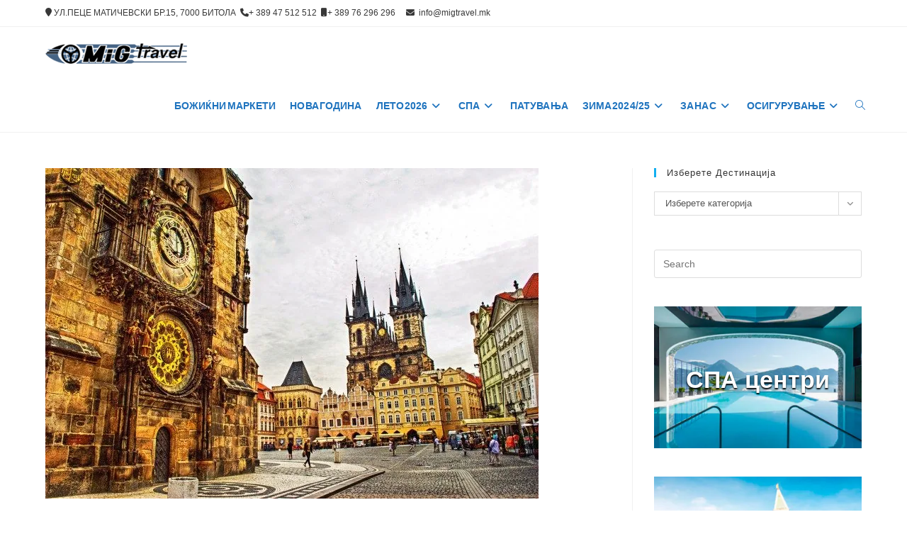

--- FILE ---
content_type: text/html; charset=UTF-8
request_url: https://migtravel.mk/praga-696x466/
body_size: 23596
content:
<!DOCTYPE html>
<html class="html" dir="ltr" lang="mk-MK" prefix="og: https://ogp.me/ns#">
<head>
	<meta charset="UTF-8">
	<link rel="profile" href="https://gmpg.org/xfn/11">

	<title>praga-696×466 | МИГ Травел Битола</title>
	<style>img:is([sizes="auto" i], [sizes^="auto," i]) { contain-intrinsic-size: 3000px 1500px }</style>
	
		<!-- All in One SEO 4.9.0 - aioseo.com -->
	<meta name="robots" content="max-image-preview:large" />
	<meta name="author" content="MIG Travel"/>
	<meta name="google-site-verification" content="iemy9jJz8OPRAFjkJQ4fboSwHTwAb4PCy4OohOQ-noE" />
	<meta name="msvalidate.01" content="ABBE77BFF1AFE606E15D707170923906" />
	<link rel="canonical" href="https://migtravel.mk/praga-696x466/" />
	<meta name="generator" content="All in One SEO (AIOSEO) 4.9.0" />
		<meta property="og:locale" content="mk_MK" />
		<meta property="og:site_name" content="МИГ Травел Битола" />
		<meta property="og:type" content="article" />
		<meta property="og:title" content="praga-696×466 | МИГ Травел Битола" />
		<meta property="og:url" content="https://migtravel.mk/praga-696x466/" />
		<meta property="fb:admins" content="206429316570443" />
		<meta property="og:image" content="https://migtravel.mk/wp-content/uploads/2018/02/MigTravel_cover.jpg" />
		<meta property="og:image:secure_url" content="https://migtravel.mk/wp-content/uploads/2018/02/MigTravel_cover.jpg" />
		<meta property="og:image:width" content="800" />
		<meta property="og:image:height" content="599" />
		<meta property="article:published_time" content="2021-11-03T15:21:25+00:00" />
		<meta property="article:modified_time" content="2021-11-03T15:21:25+00:00" />
		<meta property="article:publisher" content="https://www.facebook.com/migtravelagency/" />
		<meta name="twitter:card" content="summary" />
		<meta name="twitter:title" content="praga-696×466 | МИГ Травел Битола" />
		<meta name="twitter:image" content="https://migtravel.mk/wp-content/uploads/2018/02/MigTravel_cover.jpg" />
		<script type="application/ld+json" class="aioseo-schema">
			{"@context":"https:\/\/schema.org","@graph":[{"@type":"BreadcrumbList","@id":"https:\/\/migtravel.mk\/praga-696x466\/#breadcrumblist","itemListElement":[{"@type":"ListItem","@id":"https:\/\/migtravel.mk#listItem","position":1,"name":"Home","item":"https:\/\/migtravel.mk","nextItem":{"@type":"ListItem","@id":"https:\/\/migtravel.mk\/praga-696x466\/#listItem","name":"praga-696&#215;466"}},{"@type":"ListItem","@id":"https:\/\/migtravel.mk\/praga-696x466\/#listItem","position":2,"name":"praga-696&#215;466","previousItem":{"@type":"ListItem","@id":"https:\/\/migtravel.mk#listItem","name":"Home"}}]},{"@type":"ItemPage","@id":"https:\/\/migtravel.mk\/praga-696x466\/#itempage","url":"https:\/\/migtravel.mk\/praga-696x466\/","name":"praga-696\u00d7466 | \u041c\u0418\u0413 \u0422\u0440\u0430\u0432\u0435\u043b \u0411\u0438\u0442\u043e\u043b\u0430","inLanguage":"mk-MK","isPartOf":{"@id":"https:\/\/migtravel.mk\/#website"},"breadcrumb":{"@id":"https:\/\/migtravel.mk\/praga-696x466\/#breadcrumblist"},"author":{"@id":"https:\/\/migtravel.mk\/author\/mig_travel\/#author"},"creator":{"@id":"https:\/\/migtravel.mk\/author\/mig_travel\/#author"},"datePublished":"2021-11-03T15:21:25+00:00","dateModified":"2021-11-03T15:21:25+00:00"},{"@type":"Organization","@id":"https:\/\/migtravel.mk\/#organization","name":"MIG Travel Bitola","description":"We Create Memories Together","url":"https:\/\/migtravel.mk\/","logo":{"@type":"ImageObject","url":"https:\/\/i0.wp.com\/migtravel.mk\/wp-content\/uploads\/2018\/02\/mig-travel-logo-200.png?fit=200%2C29&ssl=1","@id":"https:\/\/migtravel.mk\/praga-696x466\/#organizationLogo","width":200,"height":29},"image":{"@id":"https:\/\/migtravel.mk\/praga-696x466\/#organizationLogo"}},{"@type":"Person","@id":"https:\/\/migtravel.mk\/author\/mig_travel\/#author","url":"https:\/\/migtravel.mk\/author\/mig_travel\/","name":"MIG Travel","image":{"@type":"ImageObject","@id":"https:\/\/migtravel.mk\/praga-696x466\/#authorImage","url":"https:\/\/secure.gravatar.com\/avatar\/86eb494e4af831e22a276055f299d3aa8356b9eb7fb2c1f9f090fe54841c8259?s=96&d=mm&r=g","width":96,"height":96,"caption":"MIG Travel"}},{"@type":"WebSite","@id":"https:\/\/migtravel.mk\/#website","url":"https:\/\/migtravel.mk\/","name":"\u041c\u0418\u0413 \u0422\u0440\u0430\u0432\u0435\u043b \u0411\u0438\u0442\u043e\u043b\u0430","description":"We Create Memories Together","inLanguage":"mk-MK","publisher":{"@id":"https:\/\/migtravel.mk\/#organization"}}]}
		</script>
		<!-- All in One SEO -->

<meta name="viewport" content="width=device-width, initial-scale=1"><link rel='dns-prefetch' href='//secure.gravatar.com' />
<link rel='dns-prefetch' href='//stats.wp.com' />
<link rel='dns-prefetch' href='//v0.wordpress.com' />
<link rel='dns-prefetch' href='//widgets.wp.com' />
<link rel='dns-prefetch' href='//s0.wp.com' />
<link rel='dns-prefetch' href='//0.gravatar.com' />
<link rel='dns-prefetch' href='//1.gravatar.com' />
<link rel='dns-prefetch' href='//2.gravatar.com' />
<link rel='preconnect' href='//i0.wp.com' />
<link rel='preconnect' href='//c0.wp.com' />
<link rel="alternate" type="application/rss+xml" title="МИГ Травел Битола &raquo; Фид" href="https://migtravel.mk/feed/" />
<script>
window._wpemojiSettings = {"baseUrl":"https:\/\/s.w.org\/images\/core\/emoji\/16.0.1\/72x72\/","ext":".png","svgUrl":"https:\/\/s.w.org\/images\/core\/emoji\/16.0.1\/svg\/","svgExt":".svg","source":{"concatemoji":"https:\/\/migtravel.mk\/wp-includes\/js\/wp-emoji-release.min.js?ver=6.8.3"}};
/*! This file is auto-generated */
!function(s,n){var o,i,e;function c(e){try{var t={supportTests:e,timestamp:(new Date).valueOf()};sessionStorage.setItem(o,JSON.stringify(t))}catch(e){}}function p(e,t,n){e.clearRect(0,0,e.canvas.width,e.canvas.height),e.fillText(t,0,0);var t=new Uint32Array(e.getImageData(0,0,e.canvas.width,e.canvas.height).data),a=(e.clearRect(0,0,e.canvas.width,e.canvas.height),e.fillText(n,0,0),new Uint32Array(e.getImageData(0,0,e.canvas.width,e.canvas.height).data));return t.every(function(e,t){return e===a[t]})}function u(e,t){e.clearRect(0,0,e.canvas.width,e.canvas.height),e.fillText(t,0,0);for(var n=e.getImageData(16,16,1,1),a=0;a<n.data.length;a++)if(0!==n.data[a])return!1;return!0}function f(e,t,n,a){switch(t){case"flag":return n(e,"\ud83c\udff3\ufe0f\u200d\u26a7\ufe0f","\ud83c\udff3\ufe0f\u200b\u26a7\ufe0f")?!1:!n(e,"\ud83c\udde8\ud83c\uddf6","\ud83c\udde8\u200b\ud83c\uddf6")&&!n(e,"\ud83c\udff4\udb40\udc67\udb40\udc62\udb40\udc65\udb40\udc6e\udb40\udc67\udb40\udc7f","\ud83c\udff4\u200b\udb40\udc67\u200b\udb40\udc62\u200b\udb40\udc65\u200b\udb40\udc6e\u200b\udb40\udc67\u200b\udb40\udc7f");case"emoji":return!a(e,"\ud83e\udedf")}return!1}function g(e,t,n,a){var r="undefined"!=typeof WorkerGlobalScope&&self instanceof WorkerGlobalScope?new OffscreenCanvas(300,150):s.createElement("canvas"),o=r.getContext("2d",{willReadFrequently:!0}),i=(o.textBaseline="top",o.font="600 32px Arial",{});return e.forEach(function(e){i[e]=t(o,e,n,a)}),i}function t(e){var t=s.createElement("script");t.src=e,t.defer=!0,s.head.appendChild(t)}"undefined"!=typeof Promise&&(o="wpEmojiSettingsSupports",i=["flag","emoji"],n.supports={everything:!0,everythingExceptFlag:!0},e=new Promise(function(e){s.addEventListener("DOMContentLoaded",e,{once:!0})}),new Promise(function(t){var n=function(){try{var e=JSON.parse(sessionStorage.getItem(o));if("object"==typeof e&&"number"==typeof e.timestamp&&(new Date).valueOf()<e.timestamp+604800&&"object"==typeof e.supportTests)return e.supportTests}catch(e){}return null}();if(!n){if("undefined"!=typeof Worker&&"undefined"!=typeof OffscreenCanvas&&"undefined"!=typeof URL&&URL.createObjectURL&&"undefined"!=typeof Blob)try{var e="postMessage("+g.toString()+"("+[JSON.stringify(i),f.toString(),p.toString(),u.toString()].join(",")+"));",a=new Blob([e],{type:"text/javascript"}),r=new Worker(URL.createObjectURL(a),{name:"wpTestEmojiSupports"});return void(r.onmessage=function(e){c(n=e.data),r.terminate(),t(n)})}catch(e){}c(n=g(i,f,p,u))}t(n)}).then(function(e){for(var t in e)n.supports[t]=e[t],n.supports.everything=n.supports.everything&&n.supports[t],"flag"!==t&&(n.supports.everythingExceptFlag=n.supports.everythingExceptFlag&&n.supports[t]);n.supports.everythingExceptFlag=n.supports.everythingExceptFlag&&!n.supports.flag,n.DOMReady=!1,n.readyCallback=function(){n.DOMReady=!0}}).then(function(){return e}).then(function(){var e;n.supports.everything||(n.readyCallback(),(e=n.source||{}).concatemoji?t(e.concatemoji):e.wpemoji&&e.twemoji&&(t(e.twemoji),t(e.wpemoji)))}))}((window,document),window._wpemojiSettings);
</script>
<link rel='stylesheet' id='pt-cv-public-style-css' href='https://migtravel.mk/wp-content/plugins/content-views-query-and-display-post-page/public/assets/css/cv.css?ver=4.2' media='all' />
<style id='wp-emoji-styles-inline-css'>

	img.wp-smiley, img.emoji {
		display: inline !important;
		border: none !important;
		box-shadow: none !important;
		height: 1em !important;
		width: 1em !important;
		margin: 0 0.07em !important;
		vertical-align: -0.1em !important;
		background: none !important;
		padding: 0 !important;
	}
</style>
<link rel='stylesheet' id='wp-block-library-css' href='https://c0.wp.com/c/6.8.3/wp-includes/css/dist/block-library/style.min.css' media='all' />
<style id='wp-block-library-theme-inline-css'>
.wp-block-audio :where(figcaption){color:#555;font-size:13px;text-align:center}.is-dark-theme .wp-block-audio :where(figcaption){color:#ffffffa6}.wp-block-audio{margin:0 0 1em}.wp-block-code{border:1px solid #ccc;border-radius:4px;font-family:Menlo,Consolas,monaco,monospace;padding:.8em 1em}.wp-block-embed :where(figcaption){color:#555;font-size:13px;text-align:center}.is-dark-theme .wp-block-embed :where(figcaption){color:#ffffffa6}.wp-block-embed{margin:0 0 1em}.blocks-gallery-caption{color:#555;font-size:13px;text-align:center}.is-dark-theme .blocks-gallery-caption{color:#ffffffa6}:root :where(.wp-block-image figcaption){color:#555;font-size:13px;text-align:center}.is-dark-theme :root :where(.wp-block-image figcaption){color:#ffffffa6}.wp-block-image{margin:0 0 1em}.wp-block-pullquote{border-bottom:4px solid;border-top:4px solid;color:currentColor;margin-bottom:1.75em}.wp-block-pullquote cite,.wp-block-pullquote footer,.wp-block-pullquote__citation{color:currentColor;font-size:.8125em;font-style:normal;text-transform:uppercase}.wp-block-quote{border-left:.25em solid;margin:0 0 1.75em;padding-left:1em}.wp-block-quote cite,.wp-block-quote footer{color:currentColor;font-size:.8125em;font-style:normal;position:relative}.wp-block-quote:where(.has-text-align-right){border-left:none;border-right:.25em solid;padding-left:0;padding-right:1em}.wp-block-quote:where(.has-text-align-center){border:none;padding-left:0}.wp-block-quote.is-large,.wp-block-quote.is-style-large,.wp-block-quote:where(.is-style-plain){border:none}.wp-block-search .wp-block-search__label{font-weight:700}.wp-block-search__button{border:1px solid #ccc;padding:.375em .625em}:where(.wp-block-group.has-background){padding:1.25em 2.375em}.wp-block-separator.has-css-opacity{opacity:.4}.wp-block-separator{border:none;border-bottom:2px solid;margin-left:auto;margin-right:auto}.wp-block-separator.has-alpha-channel-opacity{opacity:1}.wp-block-separator:not(.is-style-wide):not(.is-style-dots){width:100px}.wp-block-separator.has-background:not(.is-style-dots){border-bottom:none;height:1px}.wp-block-separator.has-background:not(.is-style-wide):not(.is-style-dots){height:2px}.wp-block-table{margin:0 0 1em}.wp-block-table td,.wp-block-table th{word-break:normal}.wp-block-table :where(figcaption){color:#555;font-size:13px;text-align:center}.is-dark-theme .wp-block-table :where(figcaption){color:#ffffffa6}.wp-block-video :where(figcaption){color:#555;font-size:13px;text-align:center}.is-dark-theme .wp-block-video :where(figcaption){color:#ffffffa6}.wp-block-video{margin:0 0 1em}:root :where(.wp-block-template-part.has-background){margin-bottom:0;margin-top:0;padding:1.25em 2.375em}
</style>
<style id='classic-theme-styles-inline-css'>
/*! This file is auto-generated */
.wp-block-button__link{color:#fff;background-color:#32373c;border-radius:9999px;box-shadow:none;text-decoration:none;padding:calc(.667em + 2px) calc(1.333em + 2px);font-size:1.125em}.wp-block-file__button{background:#32373c;color:#fff;text-decoration:none}
</style>
<link rel='stylesheet' id='aioseo/css/src/vue/standalone/blocks/table-of-contents/global.scss-css' href='https://migtravel.mk/wp-content/plugins/all-in-one-seo-pack/dist/Lite/assets/css/table-of-contents/global.e90f6d47.css?ver=4.9.0' media='all' />
<link rel='stylesheet' id='wp-components-css' href='https://c0.wp.com/c/6.8.3/wp-includes/css/dist/components/style.min.css' media='all' />
<link rel='stylesheet' id='wp-preferences-css' href='https://c0.wp.com/c/6.8.3/wp-includes/css/dist/preferences/style.min.css' media='all' />
<link rel='stylesheet' id='wp-block-editor-css' href='https://c0.wp.com/c/6.8.3/wp-includes/css/dist/block-editor/style.min.css' media='all' />
<link rel='stylesheet' id='popup-maker-block-library-style-css' href='https://migtravel.mk/wp-content/plugins/popup-maker/dist/packages/block-library-style.css?ver=dbea705cfafe089d65f1' media='all' />
<link rel='stylesheet' id='mediaelement-css' href='https://c0.wp.com/c/6.8.3/wp-includes/js/mediaelement/mediaelementplayer-legacy.min.css' media='all' />
<link rel='stylesheet' id='wp-mediaelement-css' href='https://c0.wp.com/c/6.8.3/wp-includes/js/mediaelement/wp-mediaelement.min.css' media='all' />
<style id='jetpack-sharing-buttons-style-inline-css'>
.jetpack-sharing-buttons__services-list{display:flex;flex-direction:row;flex-wrap:wrap;gap:0;list-style-type:none;margin:5px;padding:0}.jetpack-sharing-buttons__services-list.has-small-icon-size{font-size:12px}.jetpack-sharing-buttons__services-list.has-normal-icon-size{font-size:16px}.jetpack-sharing-buttons__services-list.has-large-icon-size{font-size:24px}.jetpack-sharing-buttons__services-list.has-huge-icon-size{font-size:36px}@media print{.jetpack-sharing-buttons__services-list{display:none!important}}.editor-styles-wrapper .wp-block-jetpack-sharing-buttons{gap:0;padding-inline-start:0}ul.jetpack-sharing-buttons__services-list.has-background{padding:1.25em 2.375em}
</style>
<style id='global-styles-inline-css'>
:root{--wp--preset--aspect-ratio--square: 1;--wp--preset--aspect-ratio--4-3: 4/3;--wp--preset--aspect-ratio--3-4: 3/4;--wp--preset--aspect-ratio--3-2: 3/2;--wp--preset--aspect-ratio--2-3: 2/3;--wp--preset--aspect-ratio--16-9: 16/9;--wp--preset--aspect-ratio--9-16: 9/16;--wp--preset--color--black: #000000;--wp--preset--color--cyan-bluish-gray: #abb8c3;--wp--preset--color--white: #ffffff;--wp--preset--color--pale-pink: #f78da7;--wp--preset--color--vivid-red: #cf2e2e;--wp--preset--color--luminous-vivid-orange: #ff6900;--wp--preset--color--luminous-vivid-amber: #fcb900;--wp--preset--color--light-green-cyan: #7bdcb5;--wp--preset--color--vivid-green-cyan: #00d084;--wp--preset--color--pale-cyan-blue: #8ed1fc;--wp--preset--color--vivid-cyan-blue: #0693e3;--wp--preset--color--vivid-purple: #9b51e0;--wp--preset--gradient--vivid-cyan-blue-to-vivid-purple: linear-gradient(135deg,rgba(6,147,227,1) 0%,rgb(155,81,224) 100%);--wp--preset--gradient--light-green-cyan-to-vivid-green-cyan: linear-gradient(135deg,rgb(122,220,180) 0%,rgb(0,208,130) 100%);--wp--preset--gradient--luminous-vivid-amber-to-luminous-vivid-orange: linear-gradient(135deg,rgba(252,185,0,1) 0%,rgba(255,105,0,1) 100%);--wp--preset--gradient--luminous-vivid-orange-to-vivid-red: linear-gradient(135deg,rgba(255,105,0,1) 0%,rgb(207,46,46) 100%);--wp--preset--gradient--very-light-gray-to-cyan-bluish-gray: linear-gradient(135deg,rgb(238,238,238) 0%,rgb(169,184,195) 100%);--wp--preset--gradient--cool-to-warm-spectrum: linear-gradient(135deg,rgb(74,234,220) 0%,rgb(151,120,209) 20%,rgb(207,42,186) 40%,rgb(238,44,130) 60%,rgb(251,105,98) 80%,rgb(254,248,76) 100%);--wp--preset--gradient--blush-light-purple: linear-gradient(135deg,rgb(255,206,236) 0%,rgb(152,150,240) 100%);--wp--preset--gradient--blush-bordeaux: linear-gradient(135deg,rgb(254,205,165) 0%,rgb(254,45,45) 50%,rgb(107,0,62) 100%);--wp--preset--gradient--luminous-dusk: linear-gradient(135deg,rgb(255,203,112) 0%,rgb(199,81,192) 50%,rgb(65,88,208) 100%);--wp--preset--gradient--pale-ocean: linear-gradient(135deg,rgb(255,245,203) 0%,rgb(182,227,212) 50%,rgb(51,167,181) 100%);--wp--preset--gradient--electric-grass: linear-gradient(135deg,rgb(202,248,128) 0%,rgb(113,206,126) 100%);--wp--preset--gradient--midnight: linear-gradient(135deg,rgb(2,3,129) 0%,rgb(40,116,252) 100%);--wp--preset--font-size--small: 13px;--wp--preset--font-size--medium: 20px;--wp--preset--font-size--large: 36px;--wp--preset--font-size--x-large: 42px;--wp--preset--spacing--20: 0.44rem;--wp--preset--spacing--30: 0.67rem;--wp--preset--spacing--40: 1rem;--wp--preset--spacing--50: 1.5rem;--wp--preset--spacing--60: 2.25rem;--wp--preset--spacing--70: 3.38rem;--wp--preset--spacing--80: 5.06rem;--wp--preset--shadow--natural: 6px 6px 9px rgba(0, 0, 0, 0.2);--wp--preset--shadow--deep: 12px 12px 50px rgba(0, 0, 0, 0.4);--wp--preset--shadow--sharp: 6px 6px 0px rgba(0, 0, 0, 0.2);--wp--preset--shadow--outlined: 6px 6px 0px -3px rgba(255, 255, 255, 1), 6px 6px rgba(0, 0, 0, 1);--wp--preset--shadow--crisp: 6px 6px 0px rgba(0, 0, 0, 1);}:where(.is-layout-flex){gap: 0.5em;}:where(.is-layout-grid){gap: 0.5em;}body .is-layout-flex{display: flex;}.is-layout-flex{flex-wrap: wrap;align-items: center;}.is-layout-flex > :is(*, div){margin: 0;}body .is-layout-grid{display: grid;}.is-layout-grid > :is(*, div){margin: 0;}:where(.wp-block-columns.is-layout-flex){gap: 2em;}:where(.wp-block-columns.is-layout-grid){gap: 2em;}:where(.wp-block-post-template.is-layout-flex){gap: 1.25em;}:where(.wp-block-post-template.is-layout-grid){gap: 1.25em;}.has-black-color{color: var(--wp--preset--color--black) !important;}.has-cyan-bluish-gray-color{color: var(--wp--preset--color--cyan-bluish-gray) !important;}.has-white-color{color: var(--wp--preset--color--white) !important;}.has-pale-pink-color{color: var(--wp--preset--color--pale-pink) !important;}.has-vivid-red-color{color: var(--wp--preset--color--vivid-red) !important;}.has-luminous-vivid-orange-color{color: var(--wp--preset--color--luminous-vivid-orange) !important;}.has-luminous-vivid-amber-color{color: var(--wp--preset--color--luminous-vivid-amber) !important;}.has-light-green-cyan-color{color: var(--wp--preset--color--light-green-cyan) !important;}.has-vivid-green-cyan-color{color: var(--wp--preset--color--vivid-green-cyan) !important;}.has-pale-cyan-blue-color{color: var(--wp--preset--color--pale-cyan-blue) !important;}.has-vivid-cyan-blue-color{color: var(--wp--preset--color--vivid-cyan-blue) !important;}.has-vivid-purple-color{color: var(--wp--preset--color--vivid-purple) !important;}.has-black-background-color{background-color: var(--wp--preset--color--black) !important;}.has-cyan-bluish-gray-background-color{background-color: var(--wp--preset--color--cyan-bluish-gray) !important;}.has-white-background-color{background-color: var(--wp--preset--color--white) !important;}.has-pale-pink-background-color{background-color: var(--wp--preset--color--pale-pink) !important;}.has-vivid-red-background-color{background-color: var(--wp--preset--color--vivid-red) !important;}.has-luminous-vivid-orange-background-color{background-color: var(--wp--preset--color--luminous-vivid-orange) !important;}.has-luminous-vivid-amber-background-color{background-color: var(--wp--preset--color--luminous-vivid-amber) !important;}.has-light-green-cyan-background-color{background-color: var(--wp--preset--color--light-green-cyan) !important;}.has-vivid-green-cyan-background-color{background-color: var(--wp--preset--color--vivid-green-cyan) !important;}.has-pale-cyan-blue-background-color{background-color: var(--wp--preset--color--pale-cyan-blue) !important;}.has-vivid-cyan-blue-background-color{background-color: var(--wp--preset--color--vivid-cyan-blue) !important;}.has-vivid-purple-background-color{background-color: var(--wp--preset--color--vivid-purple) !important;}.has-black-border-color{border-color: var(--wp--preset--color--black) !important;}.has-cyan-bluish-gray-border-color{border-color: var(--wp--preset--color--cyan-bluish-gray) !important;}.has-white-border-color{border-color: var(--wp--preset--color--white) !important;}.has-pale-pink-border-color{border-color: var(--wp--preset--color--pale-pink) !important;}.has-vivid-red-border-color{border-color: var(--wp--preset--color--vivid-red) !important;}.has-luminous-vivid-orange-border-color{border-color: var(--wp--preset--color--luminous-vivid-orange) !important;}.has-luminous-vivid-amber-border-color{border-color: var(--wp--preset--color--luminous-vivid-amber) !important;}.has-light-green-cyan-border-color{border-color: var(--wp--preset--color--light-green-cyan) !important;}.has-vivid-green-cyan-border-color{border-color: var(--wp--preset--color--vivid-green-cyan) !important;}.has-pale-cyan-blue-border-color{border-color: var(--wp--preset--color--pale-cyan-blue) !important;}.has-vivid-cyan-blue-border-color{border-color: var(--wp--preset--color--vivid-cyan-blue) !important;}.has-vivid-purple-border-color{border-color: var(--wp--preset--color--vivid-purple) !important;}.has-vivid-cyan-blue-to-vivid-purple-gradient-background{background: var(--wp--preset--gradient--vivid-cyan-blue-to-vivid-purple) !important;}.has-light-green-cyan-to-vivid-green-cyan-gradient-background{background: var(--wp--preset--gradient--light-green-cyan-to-vivid-green-cyan) !important;}.has-luminous-vivid-amber-to-luminous-vivid-orange-gradient-background{background: var(--wp--preset--gradient--luminous-vivid-amber-to-luminous-vivid-orange) !important;}.has-luminous-vivid-orange-to-vivid-red-gradient-background{background: var(--wp--preset--gradient--luminous-vivid-orange-to-vivid-red) !important;}.has-very-light-gray-to-cyan-bluish-gray-gradient-background{background: var(--wp--preset--gradient--very-light-gray-to-cyan-bluish-gray) !important;}.has-cool-to-warm-spectrum-gradient-background{background: var(--wp--preset--gradient--cool-to-warm-spectrum) !important;}.has-blush-light-purple-gradient-background{background: var(--wp--preset--gradient--blush-light-purple) !important;}.has-blush-bordeaux-gradient-background{background: var(--wp--preset--gradient--blush-bordeaux) !important;}.has-luminous-dusk-gradient-background{background: var(--wp--preset--gradient--luminous-dusk) !important;}.has-pale-ocean-gradient-background{background: var(--wp--preset--gradient--pale-ocean) !important;}.has-electric-grass-gradient-background{background: var(--wp--preset--gradient--electric-grass) !important;}.has-midnight-gradient-background{background: var(--wp--preset--gradient--midnight) !important;}.has-small-font-size{font-size: var(--wp--preset--font-size--small) !important;}.has-medium-font-size{font-size: var(--wp--preset--font-size--medium) !important;}.has-large-font-size{font-size: var(--wp--preset--font-size--large) !important;}.has-x-large-font-size{font-size: var(--wp--preset--font-size--x-large) !important;}
:where(.wp-block-post-template.is-layout-flex){gap: 1.25em;}:where(.wp-block-post-template.is-layout-grid){gap: 1.25em;}
:where(.wp-block-columns.is-layout-flex){gap: 2em;}:where(.wp-block-columns.is-layout-grid){gap: 2em;}
:root :where(.wp-block-pullquote){font-size: 1.5em;line-height: 1.6;}
</style>
<link rel='stylesheet' id='contact-form-7-css' href='https://migtravel.mk/wp-content/plugins/contact-form-7/includes/css/styles.css?ver=6.1.3' media='all' />
<link rel='stylesheet' id='sow-slider-slider-css' href='https://migtravel.mk/wp-content/plugins/so-widgets-bundle/css/slider/slider.css?ver=1.70.2' media='all' />
<link rel='stylesheet' id='sow-hero-default-38853f4d6088-css' href='https://migtravel.mk/wp-content/uploads/siteorigin-widgets/sow-hero-default-38853f4d6088.css?ver=6.8.3' media='all' />
<link rel='stylesheet' id='sow-hero-default-0548e3297c7d-css' href='https://migtravel.mk/wp-content/uploads/siteorigin-widgets/sow-hero-default-0548e3297c7d.css?ver=6.8.3' media='all' />
<link rel='stylesheet' id='font-awesome-css' href='https://migtravel.mk/wp-content/themes/oceanwp/assets/fonts/fontawesome/css/all.min.css?ver=6.7.2' media='all' />
<link rel='stylesheet' id='simple-line-icons-css' href='https://migtravel.mk/wp-content/themes/oceanwp/assets/css/third/simple-line-icons.min.css?ver=2.4.0' media='all' />
<link rel='stylesheet' id='oceanwp-style-css' href='https://migtravel.mk/wp-content/themes/oceanwp/assets/css/style.min.css?ver=4.1.4' media='all' />
<style id='oceanwp-style-inline-css'>
body div.wpforms-container-full .wpforms-form input[type=submit]:hover,
			body div.wpforms-container-full .wpforms-form input[type=submit]:active,
			body div.wpforms-container-full .wpforms-form button[type=submit]:hover,
			body div.wpforms-container-full .wpforms-form button[type=submit]:active,
			body div.wpforms-container-full .wpforms-form .wpforms-page-button:hover,
			body div.wpforms-container-full .wpforms-form .wpforms-page-button:active,
			body .wp-core-ui div.wpforms-container-full .wpforms-form input[type=submit]:hover,
			body .wp-core-ui div.wpforms-container-full .wpforms-form input[type=submit]:active,
			body .wp-core-ui div.wpforms-container-full .wpforms-form button[type=submit]:hover,
			body .wp-core-ui div.wpforms-container-full .wpforms-form button[type=submit]:active,
			body .wp-core-ui div.wpforms-container-full .wpforms-form .wpforms-page-button:hover,
			body .wp-core-ui div.wpforms-container-full .wpforms-form .wpforms-page-button:active {
					background: linear-gradient(0deg, rgba(0, 0, 0, 0.2), rgba(0, 0, 0, 0.2)), var(--wpforms-button-background-color-alt, var(--wpforms-button-background-color)) !important;
			}
</style>
<link rel='stylesheet' id='jetpack_likes-css' href='https://c0.wp.com/p/jetpack/15.2/modules/likes/style.css' media='all' />
<link rel='stylesheet' id='popup-maker-site-css' href='//migtravel.mk/wp-content/uploads/pum/pum-site-styles.css?generated=1755863848&#038;ver=1.21.5' media='all' />
<link rel='stylesheet' id='oe-widgets-style-css' href='https://migtravel.mk/wp-content/plugins/ocean-extra/assets/css/widgets.css?ver=6.8.3' media='all' />
<link rel='stylesheet' id='oss-social-share-style-css' href='https://migtravel.mk/wp-content/plugins/ocean-social-sharing/assets/css/style.min.css?ver=6.8.3' media='all' />
<script src="https://c0.wp.com/c/6.8.3/wp-includes/js/tinymce/tinymce.min.js" id="wp-tinymce-root-js"></script>
<script src="https://c0.wp.com/c/6.8.3/wp-includes/js/tinymce/plugins/compat3x/plugin.min.js" id="wp-tinymce-js"></script>
<script src="https://c0.wp.com/c/6.8.3/wp-includes/js/jquery/jquery.min.js" id="jquery-core-js"></script>
<script src="https://c0.wp.com/c/6.8.3/wp-includes/js/jquery/jquery-migrate.min.js" id="jquery-migrate-js"></script>
<script src="https://migtravel.mk/wp-content/plugins/so-widgets-bundle/js/jquery.cycle.min.js?ver=1.70.2" id="sow-slider-slider-cycle2-js"></script>
<script id="sow-slider-slider-js-extra">
var sowb_slider_allowed_protocols = ["http","https","ftp","ftps","mailto","news","irc","irc6","ircs","gopher","nntp","feed","telnet","mms","rtsp","sms","svn","tel","fax","xmpp","webcal","urn","skype","steam"];
var sowb_slider_allowed_protocols = ["http","https","ftp","ftps","mailto","news","irc","irc6","ircs","gopher","nntp","feed","telnet","mms","rtsp","sms","svn","tel","fax","xmpp","webcal","urn","skype","steam"];
</script>
<script src="https://migtravel.mk/wp-content/plugins/so-widgets-bundle/js/slider/jquery.slider.min.js?ver=1.70.2" id="sow-slider-slider-js"></script>
<link rel="https://api.w.org/" href="https://migtravel.mk/wp-json/" /><link rel="alternate" title="JSON" type="application/json" href="https://migtravel.mk/wp-json/wp/v2/media/7083" /><link rel="EditURI" type="application/rsd+xml" title="RSD" href="https://migtravel.mk/xmlrpc.php?rsd" />
<meta name="generator" content="WordPress 6.8.3" />
<link rel='shortlink' href='https://wp.me/a9CX9u-1Qf' />
<link rel="alternate" title="oEmbed (JSON)" type="application/json+oembed" href="https://migtravel.mk/wp-json/oembed/1.0/embed?url=https%3A%2F%2Fmigtravel.mk%2Fpraga-696x466%2F" />
<link rel="alternate" title="oEmbed (XML)" type="text/xml+oembed" href="https://migtravel.mk/wp-json/oembed/1.0/embed?url=https%3A%2F%2Fmigtravel.mk%2Fpraga-696x466%2F&#038;format=xml" />
	<style>img#wpstats{display:none}</style>
		<meta name="generator" content="Elementor 3.33.2; features: additional_custom_breakpoints; settings: css_print_method-external, google_font-enabled, font_display-auto">
			<style>
				.e-con.e-parent:nth-of-type(n+4):not(.e-lazyloaded):not(.e-no-lazyload),
				.e-con.e-parent:nth-of-type(n+4):not(.e-lazyloaded):not(.e-no-lazyload) * {
					background-image: none !important;
				}
				@media screen and (max-height: 1024px) {
					.e-con.e-parent:nth-of-type(n+3):not(.e-lazyloaded):not(.e-no-lazyload),
					.e-con.e-parent:nth-of-type(n+3):not(.e-lazyloaded):not(.e-no-lazyload) * {
						background-image: none !important;
					}
				}
				@media screen and (max-height: 640px) {
					.e-con.e-parent:nth-of-type(n+2):not(.e-lazyloaded):not(.e-no-lazyload),
					.e-con.e-parent:nth-of-type(n+2):not(.e-lazyloaded):not(.e-no-lazyload) * {
						background-image: none !important;
					}
				}
			</style>
			<link rel="icon" href="https://i0.wp.com/migtravel.mk/wp-content/uploads/2018/02/cropped-MiG_travel_logo_512.jpg?fit=32%2C32&#038;ssl=1" sizes="32x32" />
<link rel="icon" href="https://i0.wp.com/migtravel.mk/wp-content/uploads/2018/02/cropped-MiG_travel_logo_512.jpg?fit=192%2C192&#038;ssl=1" sizes="192x192" />
<link rel="apple-touch-icon" href="https://i0.wp.com/migtravel.mk/wp-content/uploads/2018/02/cropped-MiG_travel_logo_512.jpg?fit=180%2C180&#038;ssl=1" />
<meta name="msapplication-TileImage" content="https://i0.wp.com/migtravel.mk/wp-content/uploads/2018/02/cropped-MiG_travel_logo_512.jpg?fit=270%2C270&#038;ssl=1" />
<!-- OceanWP CSS -->
<style type="text/css">
/* Colors */a:hover,a.light:hover,.theme-heading .text::before,.theme-heading .text::after,#top-bar-content >a:hover,#top-bar-social li.oceanwp-email a:hover,#site-navigation-wrap .dropdown-menu >li >a:hover,#site-header.medium-header #medium-searchform button:hover,.oceanwp-mobile-menu-icon a:hover,.blog-entry.post .blog-entry-header .entry-title a:hover,.blog-entry.post .blog-entry-readmore a:hover,.blog-entry.thumbnail-entry .blog-entry-category a,ul.meta li a:hover,.dropcap,.single nav.post-navigation .nav-links .title,body .related-post-title a:hover,body #wp-calendar caption,body .contact-info-widget.default i,body .contact-info-widget.big-icons i,body .custom-links-widget .oceanwp-custom-links li a:hover,body .custom-links-widget .oceanwp-custom-links li a:hover:before,body .posts-thumbnails-widget li a:hover,body .social-widget li.oceanwp-email a:hover,.comment-author .comment-meta .comment-reply-link,#respond #cancel-comment-reply-link:hover,#footer-widgets .footer-box a:hover,#footer-bottom a:hover,#footer-bottom #footer-bottom-menu a:hover,.sidr a:hover,.sidr-class-dropdown-toggle:hover,.sidr-class-menu-item-has-children.active >a,.sidr-class-menu-item-has-children.active >a >.sidr-class-dropdown-toggle,input[type=checkbox]:checked:before{color:}.single nav.post-navigation .nav-links .title .owp-icon use,.blog-entry.post .blog-entry-readmore a:hover .owp-icon use,body .contact-info-widget.default .owp-icon use,body .contact-info-widget.big-icons .owp-icon use{stroke:}input[type="button"],input[type="reset"],input[type="submit"],button[type="submit"],.button,#site-navigation-wrap .dropdown-menu >li.btn >a >span,.thumbnail:hover i,.thumbnail:hover .link-post-svg-icon,.post-quote-content,.omw-modal .omw-close-modal,body .contact-info-widget.big-icons li:hover i,body .contact-info-widget.big-icons li:hover .owp-icon,body div.wpforms-container-full .wpforms-form input[type=submit],body div.wpforms-container-full .wpforms-form button[type=submit],body div.wpforms-container-full .wpforms-form .wpforms-page-button,.woocommerce-cart .wp-element-button,.woocommerce-checkout .wp-element-button,.wp-block-button__link{background-color:}.widget-title{border-color:}blockquote{border-color:}.wp-block-quote{border-color:}#searchform-dropdown{border-color:}.dropdown-menu .sub-menu{border-color:}.blog-entry.large-entry .blog-entry-readmore a:hover{border-color:}.oceanwp-newsletter-form-wrap input[type="email"]:focus{border-color:}.social-widget li.oceanwp-email a:hover{border-color:}#respond #cancel-comment-reply-link:hover{border-color:}body .contact-info-widget.big-icons li:hover i{border-color:}body .contact-info-widget.big-icons li:hover .owp-icon{border-color:}#footer-widgets .oceanwp-newsletter-form-wrap input[type="email"]:focus{border-color:}input[type="button"]:hover,input[type="reset"]:hover,input[type="submit"]:hover,button[type="submit"]:hover,input[type="button"]:focus,input[type="reset"]:focus,input[type="submit"]:focus,button[type="submit"]:focus,.button:hover,.button:focus,#site-navigation-wrap .dropdown-menu >li.btn >a:hover >span,.post-quote-author,.omw-modal .omw-close-modal:hover,body div.wpforms-container-full .wpforms-form input[type=submit]:hover,body div.wpforms-container-full .wpforms-form button[type=submit]:hover,body div.wpforms-container-full .wpforms-form .wpforms-page-button:hover,.woocommerce-cart .wp-element-button:hover,.woocommerce-checkout .wp-element-button:hover,.wp-block-button__link:hover{background-color:}table th,table td,hr,.content-area,body.content-left-sidebar #content-wrap .content-area,.content-left-sidebar .content-area,#top-bar-wrap,#site-header,#site-header.top-header #search-toggle,.dropdown-menu ul li,.centered-minimal-page-header,.blog-entry.post,.blog-entry.grid-entry .blog-entry-inner,.blog-entry.thumbnail-entry .blog-entry-bottom,.single-post .entry-title,.single .entry-share-wrap .entry-share,.single .entry-share,.single .entry-share ul li a,.single nav.post-navigation,.single nav.post-navigation .nav-links .nav-previous,#author-bio,#author-bio .author-bio-avatar,#author-bio .author-bio-social li a,#related-posts,#comments,.comment-body,#respond #cancel-comment-reply-link,#blog-entries .type-page,.page-numbers a,.page-numbers span:not(.elementor-screen-only),.page-links span,body #wp-calendar caption,body #wp-calendar th,body #wp-calendar tbody,body .contact-info-widget.default i,body .contact-info-widget.big-icons i,body .contact-info-widget.big-icons .owp-icon,body .contact-info-widget.default .owp-icon,body .posts-thumbnails-widget li,body .tagcloud a{border-color:}body .theme-button,body input[type="submit"],body button[type="submit"],body button,body .button,body div.wpforms-container-full .wpforms-form input[type=submit],body div.wpforms-container-full .wpforms-form button[type=submit],body div.wpforms-container-full .wpforms-form .wpforms-page-button,.woocommerce-cart .wp-element-button,.woocommerce-checkout .wp-element-button,.wp-block-button__link{border-color:#ffffff}body .theme-button:hover,body input[type="submit"]:hover,body button[type="submit"]:hover,body button:hover,body .button:hover,body div.wpforms-container-full .wpforms-form input[type=submit]:hover,body div.wpforms-container-full .wpforms-form input[type=submit]:active,body div.wpforms-container-full .wpforms-form button[type=submit]:hover,body div.wpforms-container-full .wpforms-form button[type=submit]:active,body div.wpforms-container-full .wpforms-form .wpforms-page-button:hover,body div.wpforms-container-full .wpforms-form .wpforms-page-button:active,.woocommerce-cart .wp-element-button:hover,.woocommerce-checkout .wp-element-button:hover,.wp-block-button__link:hover{border-color:#ffffff}body{color:#383838}/* OceanWP Style Settings CSS */.theme-button,input[type="submit"],button[type="submit"],button,.button,body div.wpforms-container-full .wpforms-form input[type=submit],body div.wpforms-container-full .wpforms-form button[type=submit],body div.wpforms-container-full .wpforms-form .wpforms-page-button{border-style:solid}.theme-button,input[type="submit"],button[type="submit"],button,.button,body div.wpforms-container-full .wpforms-form input[type=submit],body div.wpforms-container-full .wpforms-form button[type=submit],body div.wpforms-container-full .wpforms-form .wpforms-page-button{border-width:1px}form input[type="text"],form input[type="password"],form input[type="email"],form input[type="url"],form input[type="date"],form input[type="month"],form input[type="time"],form input[type="datetime"],form input[type="datetime-local"],form input[type="week"],form input[type="number"],form input[type="search"],form input[type="tel"],form input[type="color"],form select,form textarea,.woocommerce .woocommerce-checkout .select2-container--default .select2-selection--single{border-style:solid}body div.wpforms-container-full .wpforms-form input[type=date],body div.wpforms-container-full .wpforms-form input[type=datetime],body div.wpforms-container-full .wpforms-form input[type=datetime-local],body div.wpforms-container-full .wpforms-form input[type=email],body div.wpforms-container-full .wpforms-form input[type=month],body div.wpforms-container-full .wpforms-form input[type=number],body div.wpforms-container-full .wpforms-form input[type=password],body div.wpforms-container-full .wpforms-form input[type=range],body div.wpforms-container-full .wpforms-form input[type=search],body div.wpforms-container-full .wpforms-form input[type=tel],body div.wpforms-container-full .wpforms-form input[type=text],body div.wpforms-container-full .wpforms-form input[type=time],body div.wpforms-container-full .wpforms-form input[type=url],body div.wpforms-container-full .wpforms-form input[type=week],body div.wpforms-container-full .wpforms-form select,body div.wpforms-container-full .wpforms-form textarea{border-style:solid}form input[type="text"],form input[type="password"],form input[type="email"],form input[type="url"],form input[type="date"],form input[type="month"],form input[type="time"],form input[type="datetime"],form input[type="datetime-local"],form input[type="week"],form input[type="number"],form input[type="search"],form input[type="tel"],form input[type="color"],form select,form textarea{border-radius:3px}body div.wpforms-container-full .wpforms-form input[type=date],body div.wpforms-container-full .wpforms-form input[type=datetime],body div.wpforms-container-full .wpforms-form input[type=datetime-local],body div.wpforms-container-full .wpforms-form input[type=email],body div.wpforms-container-full .wpforms-form input[type=month],body div.wpforms-container-full .wpforms-form input[type=number],body div.wpforms-container-full .wpforms-form input[type=password],body div.wpforms-container-full .wpforms-form input[type=range],body div.wpforms-container-full .wpforms-form input[type=search],body div.wpforms-container-full .wpforms-form input[type=tel],body div.wpforms-container-full .wpforms-form input[type=text],body div.wpforms-container-full .wpforms-form input[type=time],body div.wpforms-container-full .wpforms-form input[type=url],body div.wpforms-container-full .wpforms-form input[type=week],body div.wpforms-container-full .wpforms-form select,body div.wpforms-container-full .wpforms-form textarea{border-radius:3px}/* Header */#site-header.has-header-media .overlay-header-media{background-color:rgba(0,0,0,0.5)}#site-navigation-wrap .dropdown-menu >li >a{padding:0 10px}#site-navigation-wrap .dropdown-menu >li >a,.oceanwp-mobile-menu-icon a,#searchform-header-replace-close{color:#1e73be}#site-navigation-wrap .dropdown-menu >li >a .owp-icon use,.oceanwp-mobile-menu-icon a .owp-icon use,#searchform-header-replace-close .owp-icon use{stroke:#1e73be}/* Topbar */#top-bar-content a,#top-bar-social-alt a{color:#1e73be}/* Blog CSS */.single-post .entry-title{color:#0066bf}.ocean-single-post-header ul.meta-item li a:hover{color:#333333}/* Footer Widgets */#footer-widgets{background-color:#005b6d}#footer-widgets,#footer-widgets p,#footer-widgets li a:before,#footer-widgets .contact-info-widget span.oceanwp-contact-title,#footer-widgets .recent-posts-date,#footer-widgets .recent-posts-comments,#footer-widgets .widget-recent-posts-icons li .fa{color:#ffffff}/* Footer Copyright */#footer-bottom{padding:15px 63px 15px 17px}#footer-bottom{background-color:#004054}#footer-bottom,#footer-bottom p{color:#999999}/* Typography */body{font-family:Tahoma,Geneva,sans-serif;font-size:15px;line-height:1.9;font-weight:400}h1,h2,h3,h4,h5,h6,.theme-heading,.widget-title,.oceanwp-widget-recent-posts-title,.comment-reply-title,.entry-title,.sidebar-box .widget-title{font-family:Lucida Sans Unicode,Lucida Grande,sans-serif;line-height:1.4}h1{font-family:Lucida Sans Unicode,Lucida Grande,sans-serif;font-size:23px;line-height:1.4}h2{font-family:Lucida Sans Unicode,Lucida Grande,sans-serif;font-size:20px;line-height:1.4}h3{font-family:Lucida Sans Unicode,Lucida Grande,sans-serif;font-size:18px;line-height:1.4}h4{font-family:Lucida Sans Unicode,Lucida Grande,sans-serif;font-size:17px;line-height:1.4}h5{font-size:14px;line-height:1.4}h6{font-size:15px;line-height:1.4}.page-header .page-header-title,.page-header.background-image-page-header .page-header-title{font-size:32px;line-height:1.4}.page-header .page-subheading{font-size:15px;line-height:1.8}.site-breadcrumbs,.site-breadcrumbs a{font-size:13px;line-height:1.4}#top-bar-content,#top-bar-social-alt{font-size:12px;line-height:1.8}#site-logo a.site-logo-text{font-size:24px;line-height:1.8}#site-navigation-wrap .dropdown-menu >li >a,#site-header.full_screen-header .fs-dropdown-menu >li >a,#site-header.top-header #site-navigation-wrap .dropdown-menu >li >a,#site-header.center-header #site-navigation-wrap .dropdown-menu >li >a,#site-header.medium-header #site-navigation-wrap .dropdown-menu >li >a,.oceanwp-mobile-menu-icon a{font-family:Trebuchet MS,Helvetica,sans-serif;font-size:14px;letter-spacing:.1px;font-weight:600;text-transform:uppercase}.dropdown-menu ul li a.menu-link,#site-header.full_screen-header .fs-dropdown-menu ul.sub-menu li a{font-family:Trebuchet MS,Helvetica,sans-serif;font-size:12px;line-height:1.2;letter-spacing:.6px;text-transform:uppercase}.sidr-class-dropdown-menu li a,a.sidr-class-toggle-sidr-close,#mobile-dropdown ul li a,body #mobile-fullscreen ul li a{font-size:15px;line-height:1.8}.blog-entry.post .blog-entry-header .entry-title a{font-size:24px;line-height:1.4}.ocean-single-post-header .single-post-title{font-size:34px;line-height:1.4;letter-spacing:.6px}.ocean-single-post-header ul.meta-item li,.ocean-single-post-header ul.meta-item li a{font-size:13px;line-height:1.4;letter-spacing:.6px}.ocean-single-post-header .post-author-name,.ocean-single-post-header .post-author-name a{font-size:14px;line-height:1.4;letter-spacing:.6px}.ocean-single-post-header .post-author-description{font-size:12px;line-height:1.4;letter-spacing:.6px}.single-post .entry-title{font-family:Verdana,Geneva,sans-serif;line-height:1.4;letter-spacing:.6px;font-weight:300}.single-post ul.meta li,.single-post ul.meta li a{font-size:14px;line-height:1.4;letter-spacing:.6px}.sidebar-box .widget-title,.sidebar-box.widget_block .wp-block-heading{font-size:13px;line-height:1;letter-spacing:1px}#footer-widgets .footer-box .widget-title{font-size:13px;line-height:1;letter-spacing:1px}#footer-bottom #copyright{font-size:12px;line-height:1}#footer-bottom #footer-bottom-menu{font-size:12px;line-height:1}.woocommerce-store-notice.demo_store{line-height:2;letter-spacing:1.5px}.demo_store .woocommerce-store-notice__dismiss-link{line-height:2;letter-spacing:1.5px}.woocommerce ul.products li.product li.title h2,.woocommerce ul.products li.product li.title a{font-size:14px;line-height:1.5}.woocommerce ul.products li.product li.category,.woocommerce ul.products li.product li.category a{font-size:12px;line-height:1}.woocommerce ul.products li.product .price{font-size:18px;line-height:1}.woocommerce ul.products li.product .button,.woocommerce ul.products li.product .product-inner .added_to_cart{font-size:12px;line-height:1.5;letter-spacing:1px}.woocommerce ul.products li.owp-woo-cond-notice span,.woocommerce ul.products li.owp-woo-cond-notice a{font-size:16px;line-height:1;letter-spacing:1px;font-weight:600;text-transform:capitalize}.woocommerce div.product .product_title{font-size:24px;line-height:1.4;letter-spacing:.6px}.woocommerce div.product p.price{font-size:36px;line-height:1}.woocommerce .owp-btn-normal .summary form button.button,.woocommerce .owp-btn-big .summary form button.button,.woocommerce .owp-btn-very-big .summary form button.button{font-size:12px;line-height:1.5;letter-spacing:1px;text-transform:uppercase}.woocommerce div.owp-woo-single-cond-notice span,.woocommerce div.owp-woo-single-cond-notice a{font-size:18px;line-height:2;letter-spacing:1.5px;font-weight:600;text-transform:capitalize}.ocean-preloader--active .preloader-after-content{font-size:20px;line-height:1.8;letter-spacing:.6px}
</style></head>

<body data-rsssl=1 class="attachment wp-singular attachment-template-default single single-attachment postid-7083 attachmentid-7083 attachment-jpeg wp-custom-logo wp-embed-responsive wp-theme-oceanwp oceanwp-theme dropdown-mobile default-breakpoint has-sidebar content-right-sidebar has-topbar page-header-disabled has-breadcrumbs elementor-default elementor-kit-4675" itemscope="itemscope" itemtype="https://schema.org/WebPage">

	
	
	<div id="outer-wrap" class="site clr">

		<a class="skip-link screen-reader-text" href="#main">Skip to content</a>

		
		<div id="wrap" class="clr">

			

<div id="top-bar-wrap" class="clr">

	<div id="top-bar" class="clr container">

		
		<div id="top-bar-inner" class="clr">

			
	<div id="top-bar-content" class="clr has-content top-bar-left">

		
		
			
				<span class="topbar-content">

					<i class="fa fa-map-marker"></i> УЛ.ПЕЦЕ МАТИЧЕВСКИ БР.15, 7000 БИТОЛА  <i class="fa fa-phone"></i>+ 389 47 512 512      <i class="fa fa-mobile"></i>+ 389 76 296 296     <i class="fa fa-envelope"></i>  info@migtravel.mk
				</span>

				
	</div><!-- #top-bar-content -->



		</div><!-- #top-bar-inner -->

		
	</div><!-- #top-bar -->

</div><!-- #top-bar-wrap -->


			
<header id="site-header" class="minimal-header clr" data-height="74" itemscope="itemscope" itemtype="https://schema.org/WPHeader" role="banner">

	
					
			<div id="site-header-inner" class="clr container">

				
				

<div id="site-logo" class="clr" itemscope itemtype="https://schema.org/Brand" >

	
	<div id="site-logo-inner" class="clr">

		<a href="https://migtravel.mk/" class="custom-logo-link" rel="home"><img width="200" height="29" src="https://i0.wp.com/migtravel.mk/wp-content/uploads/2018/02/mig-travel-logo-200.png?fit=200%2C29&amp;ssl=1" class="custom-logo" alt="МИГ Травел Битола" decoding="async" data-attachment-id="2135" data-permalink="https://migtravel.mk/mig-travel-logo-200/" data-orig-file="https://i0.wp.com/migtravel.mk/wp-content/uploads/2018/02/mig-travel-logo-200.png?fit=200%2C29&amp;ssl=1" data-orig-size="200,29" data-comments-opened="0" data-image-meta="{&quot;aperture&quot;:&quot;0&quot;,&quot;credit&quot;:&quot;&quot;,&quot;camera&quot;:&quot;&quot;,&quot;caption&quot;:&quot;&quot;,&quot;created_timestamp&quot;:&quot;0&quot;,&quot;copyright&quot;:&quot;&quot;,&quot;focal_length&quot;:&quot;0&quot;,&quot;iso&quot;:&quot;0&quot;,&quot;shutter_speed&quot;:&quot;0&quot;,&quot;title&quot;:&quot;&quot;,&quot;orientation&quot;:&quot;0&quot;}" data-image-title="mig-travel-logo-200" data-image-description="" data-image-caption="" data-medium-file="https://i0.wp.com/migtravel.mk/wp-content/uploads/2018/02/mig-travel-logo-200.png?fit=200%2C29&amp;ssl=1" data-large-file="https://i0.wp.com/migtravel.mk/wp-content/uploads/2018/02/mig-travel-logo-200.png?fit=200%2C29&amp;ssl=1" /></a>
	</div><!-- #site-logo-inner -->

	
	
</div><!-- #site-logo -->

			<div id="site-navigation-wrap" class="clr">
			
			
			
			<nav id="site-navigation" class="navigation main-navigation clr" itemscope="itemscope" itemtype="https://schema.org/SiteNavigationElement" role="navigation" >

				<ul id="menu-socials-menu" class="main-menu dropdown-menu sf-menu"><li id="menu-item-13144" class="menu-item menu-item-type-taxonomy menu-item-object-category menu-item-13144"><a href="https://migtravel.mk/category/bozikjni-marketi/" class="menu-link"><span class="text-wrap">БОЖИЌНИ МАРКЕТИ</span></a></li><li id="menu-item-13168" class="menu-item menu-item-type-taxonomy menu-item-object-category menu-item-13168"><a href="https://migtravel.mk/category/nova-godina/" class="menu-link"><span class="text-wrap">НОВА ГОДИНА</span></a></li><li id="menu-item-8579" class="menu-item menu-item-type-taxonomy menu-item-object-category menu-item-has-children dropdown menu-item-8579"><a href="https://migtravel.mk/category/leto/" class="menu-link"><span class="text-wrap">ЛЕТО 2026<i class="nav-arrow fa fa-angle-down" aria-hidden="true" role="img"></i></span></a>
<ul class="sub-menu">
	<li id="menu-item-9110" class="menu-item menu-item-type-taxonomy menu-item-object-category menu-item-has-children dropdown menu-item-9110"><a href="https://migtravel.mk/category/%d0%b3%d1%80%d1%86%d0%b8%d1%98%d0%b0/" class="menu-link"><span class="text-wrap">ГРЦИЈА<i class="nav-arrow fa fa-angle-right" aria-hidden="true" role="img"></i></span></a>
	<ul class="sub-menu">
		<li id="menu-item-10246" class="menu-item menu-item-type-taxonomy menu-item-object-category menu-item-10246"><a href="https://migtravel.mk/category/naem-na-10-noki/" class="menu-link"><span class="text-wrap">НАЕМ НА 10 НОЌИ</span></a></li>		<li id="menu-item-9085" class="menu-item menu-item-type-taxonomy menu-item-object-category menu-item-has-children dropdown menu-item-9085"><a href="https://migtravel.mk/category/pieria/" class="menu-link"><span class="text-wrap">Пиерија<i class="nav-arrow fa fa-angle-right" aria-hidden="true" role="img"></i></span></a>
		<ul class="sub-menu">
			<li id="menu-item-9088" class="menu-item menu-item-type-taxonomy menu-item-object-category menu-item-9088"><a href="https://migtravel.mk/category/pieria/paralija/" class="menu-link"><span class="text-wrap">Паралија</span></a></li>			<li id="menu-item-9086" class="menu-item menu-item-type-taxonomy menu-item-object-category menu-item-9086"><a href="https://migtravel.mk/category/pieria/leptokarija/" class="menu-link"><span class="text-wrap">Лептокарија</span></a></li>			<li id="menu-item-9087" class="menu-item menu-item-type-taxonomy menu-item-object-category menu-item-9087"><a href="https://migtravel.mk/category/pieria/nei-pori/" class="menu-link"><span class="text-wrap">Неи Пори</span></a></li>		</ul>
</li>		<li id="menu-item-8591" class="menu-item menu-item-type-post_type menu-item-object-page menu-item-has-children dropdown menu-item-8591"><a href="https://migtravel.mk/leto/kasandra/" class="menu-link"><span class="text-wrap">Касандра<i class="nav-arrow fa fa-angle-right" aria-hidden="true" role="img"></i></span></a>
		<ul class="sub-menu">
			<li id="menu-item-8592" class="menu-item menu-item-type-post_type menu-item-object-page menu-item-8592"><a href="https://migtravel.mk/leto/kasandra/kalitea/" class="menu-link"><span class="text-wrap">Калитеа</span></a></li>			<li id="menu-item-8755" class="menu-item menu-item-type-taxonomy menu-item-object-category menu-item-8755"><a href="https://migtravel.mk/category/%d0%bd%d0%b5%d0%b0-%d1%84%d0%bb%d0%be%d0%b3%d0%b8%d1%82%d0%b0/" class="menu-link"><span class="text-wrap">Неа Флогита</span></a></li>			<li id="menu-item-8593" class="menu-item menu-item-type-post_type menu-item-object-page menu-item-8593"><a href="https://migtravel.mk/leto/kasandra/nea-potidea/" class="menu-link"><span class="text-wrap">Неа Потидеа</span></a></li>			<li id="menu-item-8595" class="menu-item menu-item-type-post_type menu-item-object-page menu-item-8595"><a href="https://migtravel.mk/leto/kasandra/polihrono/" class="menu-link"><span class="text-wrap">Полихроно</span></a></li>			<li id="menu-item-8594" class="menu-item menu-item-type-post_type menu-item-object-page menu-item-8594"><a href="https://migtravel.mk/leto/kasandra/pefkohori/" class="menu-link"><span class="text-wrap">Пефкохори</span></a></li>			<li id="menu-item-8597" class="menu-item menu-item-type-post_type menu-item-object-page menu-item-8597"><a href="https://migtravel.mk/leto/kasandra/hanioti/" class="menu-link"><span class="text-wrap">Ханиоти</span></a></li>			<li id="menu-item-8754" class="menu-item menu-item-type-taxonomy menu-item-object-category menu-item-8754"><a href="https://migtravel.mk/category/halkidiki/kasandra/%d1%84%d1%83%d1%80%d0%ba%d0%b0/" class="menu-link"><span class="text-wrap">Фурка</span></a></li>			<li id="menu-item-8596" class="menu-item menu-item-type-post_type menu-item-object-page menu-item-8596"><a href="https://migtravel.mk/leto/kasandra/siviri/" class="menu-link"><span class="text-wrap">Сивири</span></a></li>		</ul>
</li>		<li id="menu-item-8602" class="menu-item menu-item-type-taxonomy menu-item-object-category menu-item-has-children dropdown menu-item-8602"><a href="https://migtravel.mk/category/halkidiki/sitonija/" class="menu-link"><span class="text-wrap">Ситонија<i class="nav-arrow fa fa-angle-right" aria-hidden="true" role="img"></i></span></a>
		<ul class="sub-menu">
			<li id="menu-item-8599" class="menu-item menu-item-type-taxonomy menu-item-object-category menu-item-8599"><a href="https://migtravel.mk/category/sarti/" class="menu-link"><span class="text-wrap">САРТИ</span></a></li>			<li id="menu-item-8600" class="menu-item menu-item-type-taxonomy menu-item-object-category menu-item-8600"><a href="https://migtravel.mk/category/halkidiki/sitonija/toroni/" class="menu-link"><span class="text-wrap">Торони</span></a></li>			<li id="menu-item-8601" class="menu-item menu-item-type-taxonomy menu-item-object-category menu-item-8601"><a href="https://migtravel.mk/category/nikiti/" class="menu-link"><span class="text-wrap">Никити</span></a></li>			<li id="menu-item-8598" class="menu-item menu-item-type-taxonomy menu-item-object-category menu-item-8598"><a href="https://migtravel.mk/category/neos-marmaras/" class="menu-link"><span class="text-wrap">НЕОС МАРМАРАС</span></a></li>		</ul>
</li>		<li id="menu-item-8948" class="menu-item menu-item-type-taxonomy menu-item-object-category menu-item-has-children dropdown menu-item-8948"><a href="https://migtravel.mk/category/%d0%b0%d1%82%d0%be%d1%81/" class="menu-link"><span class="text-wrap">Атос<i class="nav-arrow fa fa-angle-right" aria-hidden="true" role="img"></i></span></a>
		<ul class="sub-menu">
			<li id="menu-item-8949" class="menu-item menu-item-type-taxonomy menu-item-object-category menu-item-8949"><a href="https://migtravel.mk/category/jerisos/" class="menu-link"><span class="text-wrap">ЈЕРИСОС</span></a></li>		</ul>
</li>		<li id="menu-item-8950" class="menu-item menu-item-type-post_type menu-item-object-page menu-item-has-children dropdown menu-item-8950"><a href="https://migtravel.mk/leto/ostrovi-grcija/" class="menu-link"><span class="text-wrap">Острови<i class="nav-arrow fa fa-angle-right" aria-hidden="true" role="img"></i></span></a>
		<ul class="sub-menu">
			<li id="menu-item-8951" class="menu-item menu-item-type-post_type menu-item-object-page menu-item-8951"><a href="https://migtravel.mk/leto/ostrovi-grcija/tasos/" class="menu-link"><span class="text-wrap">Тасос</span></a></li>			<li id="menu-item-8953" class="menu-item menu-item-type-post_type menu-item-object-page menu-item-8953"><a href="https://migtravel.mk/leto/ostrovi-grcija/%d0%bb%d0%b5%d1%84%d0%ba%d0%b0%d0%b4%d0%b0/" class="menu-link"><span class="text-wrap">Лефкада</span></a></li>			<li id="menu-item-8952" class="menu-item menu-item-type-post_type menu-item-object-page menu-item-8952"><a href="https://migtravel.mk/leto/ostrovi-grcija/%d0%b7%d0%b0%d0%ba%d0%b8%d0%bd%d1%82%d0%be%d1%81/" class="menu-link"><span class="text-wrap">Закинтос</span></a></li>			<li id="menu-item-8954" class="menu-item menu-item-type-taxonomy menu-item-object-category menu-item-8954"><a href="https://migtravel.mk/category/%d1%81%d0%ba%d0%b8%d1%98%d0%b0%d1%82%d0%be%d1%81/" class="menu-link"><span class="text-wrap">Скијатос</span></a></li>			<li id="menu-item-8955" class="menu-item menu-item-type-taxonomy menu-item-object-category menu-item-8955"><a href="https://migtravel.mk/category/ostrovi-grcija/%d0%ba%d1%80%d1%84/" class="menu-link"><span class="text-wrap">Крф</span></a></li>		</ul>
</li>		<li id="menu-item-8947" class="menu-item menu-item-type-taxonomy menu-item-object-category menu-item-has-children dropdown menu-item-8947"><a href="https://migtravel.mk/category/jonski-breg/" class="menu-link"><span class="text-wrap">Јонски брег<i class="nav-arrow fa fa-angle-right" aria-hidden="true" role="img"></i></span></a>
		<ul class="sub-menu">
			<li id="menu-item-8945" class="menu-item menu-item-type-taxonomy menu-item-object-category menu-item-8945"><a href="https://migtravel.mk/category/jonski-breg/parga/" class="menu-link"><span class="text-wrap">Парга</span></a></li>			<li id="menu-item-8946" class="menu-item menu-item-type-taxonomy menu-item-object-category menu-item-8946"><a href="https://migtravel.mk/category/jonski-breg/vrahos/" class="menu-link"><span class="text-wrap">Врахос</span></a></li>			<li id="menu-item-9896" class="menu-item menu-item-type-post_type menu-item-object-page menu-item-9896"><a href="https://migtravel.mk/%d0%ba%d0%b0%d0%bd%d0%b0%d0%bb%d0%b8/" class="menu-link"><span class="text-wrap">Канали</span></a></li>			<li id="menu-item-9894" class="menu-item menu-item-type-taxonomy menu-item-object-category menu-item-9894"><a href="https://migtravel.mk/category/%d0%b0%d0%bc%d1%83%d0%b4%d0%b8%d1%98%d0%b0/" class="menu-link"><span class="text-wrap">АМУДИЈА</span></a></li>		</ul>
</li>		<li id="menu-item-9358" class="menu-item menu-item-type-taxonomy menu-item-object-category menu-item-has-children dropdown menu-item-9358"><a href="https://migtravel.mk/category/%d0%b3%d1%80%d1%86%d0%b8%d1%98%d0%b0/hoteli-grcija/" class="menu-link"><span class="text-wrap">ХОТЕЛИ<i class="nav-arrow fa fa-angle-right" aria-hidden="true" role="img"></i></span></a>
		<ul class="sub-menu">
			<li id="menu-item-9380" class="menu-item menu-item-type-taxonomy menu-item-object-category menu-item-9380"><a href="https://migtravel.mk/category/%d0%b3%d1%80%d1%86%d0%b8%d1%98%d0%b0/hoteli-grcija/%d0%ba%d0%b0%d0%b2%d0%b0%d0%bb%d0%b0/" class="menu-link"><span class="text-wrap">КАВАЛА</span></a></li>			<li id="menu-item-9373" class="menu-item menu-item-type-taxonomy menu-item-object-category menu-item-9373"><a href="https://migtravel.mk/category/%d0%b3%d1%80%d1%86%d0%b8%d1%98%d0%b0/hoteli-grcija/%d1%85%d0%b0%d0%bb%d0%ba%d0%b8%d0%b4%d0%b8%d0%ba%d0%b8/" class="menu-link"><span class="text-wrap">ХАЛКИДИКИ</span></a></li>			<li id="menu-item-9374" class="menu-item menu-item-type-taxonomy menu-item-object-category menu-item-9374"><a href="https://migtravel.mk/category/%d0%b3%d1%80%d1%86%d0%b8%d1%98%d0%b0/hoteli-grcija/%d0%be%d0%bb%d0%b8%d0%bc%d0%bf%d0%b8%d1%81%d0%ba%d0%b0-%d1%80%d0%b8%d0%b2%d0%b8%d0%b5%d1%80%d0%b0/" class="menu-link"><span class="text-wrap">ОЛИМПИСКА РИВИЕРА</span></a></li>			<li id="menu-item-9376" class="menu-item menu-item-type-taxonomy menu-item-object-category menu-item-9376"><a href="https://migtravel.mk/category/%d0%b3%d1%80%d1%86%d0%b8%d1%98%d0%b0/hoteli-grcija/%d1%98%d0%be%d0%bd%d1%81%d0%ba%d0%be-%d0%ba%d1%80%d0%b0%d1%98%d0%b1%d1%80%d0%b5%d0%b6%d1%98%d0%b5/" class="menu-link"><span class="text-wrap">ЈОНСКО КРАЈБРЕЖЈЕ</span></a></li>			<li id="menu-item-9377" class="menu-item menu-item-type-taxonomy menu-item-object-category menu-item-9377"><a href="https://migtravel.mk/category/%d0%b3%d1%80%d1%86%d0%b8%d1%98%d0%b0/hoteli-grcija/%d0%bf%d0%b5%d0%bb%d0%b8%d0%be%d0%bd/" class="menu-link"><span class="text-wrap">ПЕЛИОН</span></a></li>			<li id="menu-item-9379" class="menu-item menu-item-type-taxonomy menu-item-object-category menu-item-9379"><a href="https://migtravel.mk/category/%d0%b3%d1%80%d1%86%d0%b8%d1%98%d0%b0/hoteli-grcija/%d0%bf%d0%b5%d0%bb%d0%be%d0%bf%d0%be%d0%bd%d0%b5%d0%b7/" class="menu-link"><span class="text-wrap">ПЕЛОПОНЕЗ</span></a></li>			<li id="menu-item-9381" class="menu-item menu-item-type-taxonomy menu-item-object-category menu-item-9381"><a href="https://migtravel.mk/category/%d0%b3%d1%80%d1%86%d0%b8%d1%98%d0%b0/hoteli-grcija/%d0%b0%d0%bb%d0%b5%d0%ba%d1%81%d0%b0%d0%bd%d0%b4%d1%80%d0%be%d0%bf%d0%be%d0%bb%d0%b8%d1%81/" class="menu-link"><span class="text-wrap">АЛЕКСАНДРОПОЛИС</span></a></li>			<li id="menu-item-9382" class="menu-item menu-item-type-taxonomy menu-item-object-category menu-item-9382"><a href="https://migtravel.mk/category/%d0%b3%d1%80%d1%86%d0%b8%d1%98%d0%b0/hoteli-grcija/%d1%82%d0%b0%d1%81%d0%be%d1%81/" class="menu-link"><span class="text-wrap">ТАСОС</span></a></li>			<li id="menu-item-9383" class="menu-item menu-item-type-taxonomy menu-item-object-category menu-item-9383"><a href="https://migtravel.mk/category/%d0%b3%d1%80%d1%86%d0%b8%d1%98%d0%b0/hoteli-grcija/%d1%81%d0%ba%d0%b8%d1%98%d0%b0%d1%82%d0%be%d1%81-%d1%85%d0%be%d1%82%d0%b5%d0%bb%d0%b8/" class="menu-link"><span class="text-wrap">СКИЈАТОС</span></a></li>			<li id="menu-item-9385" class="menu-item menu-item-type-taxonomy menu-item-object-category menu-item-9385"><a href="https://migtravel.mk/category/%d0%b3%d1%80%d1%86%d0%b8%d1%98%d0%b0/hoteli-grcija/%d0%b5%d0%b2%d0%b8%d1%98%d0%b0/" class="menu-link"><span class="text-wrap">ЕВИЈА</span></a></li>			<li id="menu-item-9391" class="menu-item menu-item-type-taxonomy menu-item-object-category menu-item-9391"><a href="https://migtravel.mk/category/%d0%b3%d1%80%d1%86%d0%b8%d1%98%d0%b0/hoteli-grcija/%d0%ba%d1%80%d1%84-%d1%85%d0%be%d1%82%d0%b5%d0%bb%d0%b8/" class="menu-link"><span class="text-wrap">КРФ</span></a></li>		</ul>
</li>	</ul>
</li>	<li id="menu-item-13056" class="menu-item menu-item-type-taxonomy menu-item-object-category menu-item-13056"><a href="https://migtravel.mk/category/%d0%ba%d0%b8%d0%bf%d0%b0%d1%80/" class="menu-link"><span class="text-wrap">КИПАР</span></a></li>	<li id="menu-item-12584" class="menu-item menu-item-type-taxonomy menu-item-object-category menu-item-12584"><a href="https://migtravel.mk/category/spanija/" class="menu-link"><span class="text-wrap">ШПАНИЈА</span></a></li>	<li id="menu-item-13042" class="menu-item menu-item-type-taxonomy menu-item-object-category menu-item-13042"><a href="https://migtravel.mk/category/sicilija/" class="menu-link"><span class="text-wrap">СИЦИЛИЈА</span></a></li>	<li id="menu-item-9109" class="menu-item menu-item-type-taxonomy menu-item-object-category menu-item-has-children dropdown menu-item-9109"><a href="https://migtravel.mk/category/albanija/" class="menu-link"><span class="text-wrap">Албанија<i class="nav-arrow fa fa-angle-right" aria-hidden="true" role="img"></i></span></a>
	<ul class="sub-menu">
		<li id="menu-item-9113" class="menu-item menu-item-type-taxonomy menu-item-object-category menu-item-9113"><a href="https://migtravel.mk/category/albanija/ksamil/" class="menu-link"><span class="text-wrap">Ксамил</span></a></li>		<li id="menu-item-9114" class="menu-item menu-item-type-taxonomy menu-item-object-category menu-item-9114"><a href="https://migtravel.mk/category/valona/" class="menu-link"><span class="text-wrap">ВАЛОНА</span></a></li>		<li id="menu-item-9117" class="menu-item menu-item-type-taxonomy menu-item-object-category menu-item-9117"><a href="https://migtravel.mk/category/saranda/" class="menu-link"><span class="text-wrap">САРАНДА</span></a></li>		<li id="menu-item-9116" class="menu-item menu-item-type-taxonomy menu-item-object-category menu-item-9116"><a href="https://migtravel.mk/category/drac/" class="menu-link"><span class="text-wrap">ДРАЧ</span></a></li>		<li id="menu-item-9115" class="menu-item menu-item-type-taxonomy menu-item-object-category menu-item-9115"><a href="https://migtravel.mk/category/dhermi/" class="menu-link"><span class="text-wrap">ДЕРМИ</span></a></li>	</ul>
</li>	<li id="menu-item-9112" class="menu-item menu-item-type-taxonomy menu-item-object-category menu-item-9112"><a href="https://migtravel.mk/category/bugarija/" class="menu-link"><span class="text-wrap">БУГАРИЈА</span></a></li></ul>
</li><li id="menu-item-8582" class="menu-item menu-item-type-taxonomy menu-item-object-category menu-item-has-children dropdown menu-item-8582"><a href="https://migtravel.mk/category/spa/" class="menu-link"><span class="text-wrap">СПА<i class="nav-arrow fa fa-angle-down" aria-hidden="true" role="img"></i></span></a>
<ul class="sub-menu">
	<li id="menu-item-8590" class="menu-item menu-item-type-post_type menu-item-object-page menu-item-8590"><a href="https://migtravel.mk/bugarija-spa/" class="menu-link"><span class="text-wrap">БУГАРИЈА СПА</span></a></li></ul>
</li><li id="menu-item-8578" class="menu-item menu-item-type-taxonomy menu-item-object-category menu-item-8578"><a href="https://migtravel.mk/category/patuvanja/" class="menu-link"><span class="text-wrap">Патувања</span></a></li><li id="menu-item-8575" class="menu-item menu-item-type-taxonomy menu-item-object-category menu-item-has-children dropdown menu-item-8575"><a href="https://migtravel.mk/category/zima-2022-23/" class="menu-link"><span class="text-wrap">ЗИМА 2024/25<i class="nav-arrow fa fa-angle-down" aria-hidden="true" role="img"></i></span></a>
<ul class="sub-menu">
	<li id="menu-item-8606" class="menu-item menu-item-type-taxonomy menu-item-object-category menu-item-has-children dropdown menu-item-8606"><a href="https://migtravel.mk/category/bugarija/" class="menu-link"><span class="text-wrap">БУГАРИЈА<i class="nav-arrow fa fa-angle-right" aria-hidden="true" role="img"></i></span></a>
	<ul class="sub-menu">
		<li id="menu-item-8603" class="menu-item menu-item-type-taxonomy menu-item-object-category menu-item-8603"><a href="https://migtravel.mk/category/bansko/" class="menu-link"><span class="text-wrap">Банско</span></a></li>		<li id="menu-item-8627" class="menu-item menu-item-type-taxonomy menu-item-object-category menu-item-8627"><a href="https://migtravel.mk/category/dobrinishte/" class="menu-link"><span class="text-wrap">ДОБРИНИШТЕ</span></a></li>		<li id="menu-item-8604" class="menu-item menu-item-type-taxonomy menu-item-object-category menu-item-8604"><a href="https://migtravel.mk/category/borovec/" class="menu-link"><span class="text-wrap">Боровец</span></a></li>		<li id="menu-item-8605" class="menu-item menu-item-type-taxonomy menu-item-object-category menu-item-8605"><a href="https://migtravel.mk/category/pamporovo/" class="menu-link"><span class="text-wrap">Пампорово</span></a></li>	</ul>
</li>	<li id="menu-item-8610" class="menu-item menu-item-type-taxonomy menu-item-object-category menu-item-has-children dropdown menu-item-8610"><a href="https://migtravel.mk/category/srbija/" class="menu-link"><span class="text-wrap">СРБИЈА<i class="nav-arrow fa fa-angle-right" aria-hidden="true" role="img"></i></span></a>
	<ul class="sub-menu">
		<li id="menu-item-8607" class="menu-item menu-item-type-taxonomy menu-item-object-category menu-item-8607"><a href="https://migtravel.mk/category/kopaonik/" class="menu-link"><span class="text-wrap">КОПАОНИК</span></a></li>		<li id="menu-item-8608" class="menu-item menu-item-type-taxonomy menu-item-object-category menu-item-8608"><a href="https://migtravel.mk/category/zlatibor/" class="menu-link"><span class="text-wrap">ЗЛАТИБОР</span></a></li>		<li id="menu-item-8611" class="menu-item menu-item-type-taxonomy menu-item-object-category menu-item-8611"><a href="https://migtravel.mk/category/stara-planina/" class="menu-link"><span class="text-wrap">СТАРА ПЛАНИНА</span></a></li>	</ul>
</li></ul>
</li><li id="menu-item-8583" class="menu-item menu-item-type-taxonomy menu-item-object-category menu-item-has-children dropdown menu-item-8583"><a href="https://migtravel.mk/category/za-nas/" class="menu-link"><span class="text-wrap">За нас<i class="nav-arrow fa fa-angle-down" aria-hidden="true" role="img"></i></span></a>
<ul class="sub-menu">
	<li id="menu-item-8589" class="menu-item menu-item-type-post_type menu-item-object-post menu-item-8589"><a href="https://migtravel.mk/kontakt-i-povekje-informacii/" class="menu-link"><span class="text-wrap">КОНТАКТ И ПОВЕЌЕ ИНФОРМАЦИИ</span></a></li>	<li id="menu-item-8586" class="menu-item menu-item-type-post_type menu-item-object-page menu-item-8586"><a href="https://migtravel.mk/avtobusi/" class="menu-link"><span class="text-wrap">Возен парк</span></a></li></ul>
</li><li id="menu-item-8612" class="menu-item menu-item-type-post_type menu-item-object-page menu-item-has-children dropdown menu-item-8612"><a href="https://migtravel.mk/osiguruvanje/" class="menu-link"><span class="text-wrap">Осигурување<i class="nav-arrow fa fa-angle-down" aria-hidden="true" role="img"></i></span></a>
<ul class="sub-menu">
	<li id="menu-item-8614" class="menu-item menu-item-type-taxonomy menu-item-object-category menu-item-8614"><a href="https://migtravel.mk/category/osiguruvanje/pravni-lica/" class="menu-link"><span class="text-wrap">Правни лица</span></a></li>	<li id="menu-item-8615" class="menu-item menu-item-type-post_type menu-item-object-post menu-item-8615"><a href="https://migtravel.mk/osiguruvanje-vozila-fizicki-lica/" class="menu-link"><span class="text-wrap">Oсигурување на возила</span></a></li>	<li id="menu-item-8616" class="menu-item menu-item-type-post_type menu-item-object-post menu-item-8616"><a href="https://migtravel.mk/osiguruvanje-na-imot-fizicki-lica/" class="menu-link"><span class="text-wrap">Oсигурување на имот</span></a></li>	<li id="menu-item-8617" class="menu-item menu-item-type-post_type menu-item-object-post menu-item-8617"><a href="https://migtravel.mk/osiguruvanje-na-lica-2/" class="menu-link"><span class="text-wrap">Oсигурување на лица</span></a></li>	<li id="menu-item-8618" class="menu-item menu-item-type-post_type menu-item-object-post menu-item-has-children dropdown menu-item-8618"><a href="https://migtravel.mk/osiguruvanje-od-odgovornost/" class="menu-link"><span class="text-wrap">Oсигурување од одговорност<i class="nav-arrow fa fa-angle-right" aria-hidden="true" role="img"></i></span></a>
	<ul class="sub-menu">
		<li id="menu-item-8613" class="menu-item menu-item-type-post_type menu-item-object-post menu-item-8613"><a href="https://migtravel.mk/transportni-osiguruvanja-pravni-lica/" class="menu-link"><span class="text-wrap">Tранспортни осигурувања</span></a></li>	</ul>
</li></ul>
</li><li class="search-toggle-li" ><a href="https://migtravel.mk/#" class="site-search-toggle search-dropdown-toggle"><span class="screen-reader-text">Toggle website search</span><i class=" icon-magnifier" aria-hidden="true" role="img"></i></a></li></ul>
<div id="searchform-dropdown" class="header-searchform-wrap clr" >
	
<form aria-label="Search this website" role="search" method="get" class="searchform" action="https://migtravel.mk/">	
	<input aria-label="Insert search query" type="search" id="ocean-search-form-1" class="field" autocomplete="off" placeholder="Search" name="s">
		</form>
</div><!-- #searchform-dropdown -->

			</nav><!-- #site-navigation -->

			
			
					</div><!-- #site-navigation-wrap -->
			
		
	
				
	
	<div class="oceanwp-mobile-menu-icon clr mobile-right">

		
		
		
		<a href="https://migtravel.mk/#mobile-menu-toggle" class="mobile-menu"  aria-label="Mobile Menu">
							<i class="fa fa-bars" aria-hidden="true"></i>
								<span class="oceanwp-text">Menu</span>
				<span class="oceanwp-close-text">Close</span>
						</a>

		
		
		
	</div><!-- #oceanwp-mobile-menu-navbar -->

	

			</div><!-- #site-header-inner -->

			
<div id="mobile-dropdown" class="clr" >

	<nav class="clr" itemscope="itemscope" itemtype="https://schema.org/SiteNavigationElement">

		<ul id="menu-socials-menu-1" class="menu"><li class="menu-item menu-item-type-taxonomy menu-item-object-category menu-item-13144"><a href="https://migtravel.mk/category/bozikjni-marketi/">БОЖИЌНИ МАРКЕТИ</a></li>
<li class="menu-item menu-item-type-taxonomy menu-item-object-category menu-item-13168"><a href="https://migtravel.mk/category/nova-godina/">НОВА ГОДИНА</a></li>
<li class="menu-item menu-item-type-taxonomy menu-item-object-category menu-item-has-children menu-item-8579"><a href="https://migtravel.mk/category/leto/">ЛЕТО 2026</a>
<ul class="sub-menu">
	<li class="menu-item menu-item-type-taxonomy menu-item-object-category menu-item-has-children menu-item-9110"><a href="https://migtravel.mk/category/%d0%b3%d1%80%d1%86%d0%b8%d1%98%d0%b0/">ГРЦИЈА</a>
	<ul class="sub-menu">
		<li class="menu-item menu-item-type-taxonomy menu-item-object-category menu-item-10246"><a href="https://migtravel.mk/category/naem-na-10-noki/">НАЕМ НА 10 НОЌИ</a></li>
		<li class="menu-item menu-item-type-taxonomy menu-item-object-category menu-item-has-children menu-item-9085"><a href="https://migtravel.mk/category/pieria/">Пиерија</a>
		<ul class="sub-menu">
			<li class="menu-item menu-item-type-taxonomy menu-item-object-category menu-item-9088"><a href="https://migtravel.mk/category/pieria/paralija/">Паралија</a></li>
			<li class="menu-item menu-item-type-taxonomy menu-item-object-category menu-item-9086"><a href="https://migtravel.mk/category/pieria/leptokarija/">Лептокарија</a></li>
			<li class="menu-item menu-item-type-taxonomy menu-item-object-category menu-item-9087"><a href="https://migtravel.mk/category/pieria/nei-pori/">Неи Пори</a></li>
		</ul>
</li>
		<li class="menu-item menu-item-type-post_type menu-item-object-page menu-item-has-children menu-item-8591"><a href="https://migtravel.mk/leto/kasandra/">Касандра</a>
		<ul class="sub-menu">
			<li class="menu-item menu-item-type-post_type menu-item-object-page menu-item-8592"><a href="https://migtravel.mk/leto/kasandra/kalitea/">Калитеа</a></li>
			<li class="menu-item menu-item-type-taxonomy menu-item-object-category menu-item-8755"><a href="https://migtravel.mk/category/%d0%bd%d0%b5%d0%b0-%d1%84%d0%bb%d0%be%d0%b3%d0%b8%d1%82%d0%b0/">Неа Флогита</a></li>
			<li class="menu-item menu-item-type-post_type menu-item-object-page menu-item-8593"><a href="https://migtravel.mk/leto/kasandra/nea-potidea/">Неа Потидеа</a></li>
			<li class="menu-item menu-item-type-post_type menu-item-object-page menu-item-8595"><a href="https://migtravel.mk/leto/kasandra/polihrono/">Полихроно</a></li>
			<li class="menu-item menu-item-type-post_type menu-item-object-page menu-item-8594"><a href="https://migtravel.mk/leto/kasandra/pefkohori/">Пефкохори</a></li>
			<li class="menu-item menu-item-type-post_type menu-item-object-page menu-item-8597"><a href="https://migtravel.mk/leto/kasandra/hanioti/">Ханиоти</a></li>
			<li class="menu-item menu-item-type-taxonomy menu-item-object-category menu-item-8754"><a href="https://migtravel.mk/category/halkidiki/kasandra/%d1%84%d1%83%d1%80%d0%ba%d0%b0/">Фурка</a></li>
			<li class="menu-item menu-item-type-post_type menu-item-object-page menu-item-8596"><a href="https://migtravel.mk/leto/kasandra/siviri/">Сивири</a></li>
		</ul>
</li>
		<li class="menu-item menu-item-type-taxonomy menu-item-object-category menu-item-has-children menu-item-8602"><a href="https://migtravel.mk/category/halkidiki/sitonija/">Ситонија</a>
		<ul class="sub-menu">
			<li class="menu-item menu-item-type-taxonomy menu-item-object-category menu-item-8599"><a href="https://migtravel.mk/category/sarti/">САРТИ</a></li>
			<li class="menu-item menu-item-type-taxonomy menu-item-object-category menu-item-8600"><a href="https://migtravel.mk/category/halkidiki/sitonija/toroni/">Торони</a></li>
			<li class="menu-item menu-item-type-taxonomy menu-item-object-category menu-item-8601"><a href="https://migtravel.mk/category/nikiti/">Никити</a></li>
			<li class="menu-item menu-item-type-taxonomy menu-item-object-category menu-item-8598"><a href="https://migtravel.mk/category/neos-marmaras/">НЕОС МАРМАРАС</a></li>
		</ul>
</li>
		<li class="menu-item menu-item-type-taxonomy menu-item-object-category menu-item-has-children menu-item-8948"><a href="https://migtravel.mk/category/%d0%b0%d1%82%d0%be%d1%81/">Атос</a>
		<ul class="sub-menu">
			<li class="menu-item menu-item-type-taxonomy menu-item-object-category menu-item-8949"><a href="https://migtravel.mk/category/jerisos/">ЈЕРИСОС</a></li>
		</ul>
</li>
		<li class="menu-item menu-item-type-post_type menu-item-object-page menu-item-has-children menu-item-8950"><a href="https://migtravel.mk/leto/ostrovi-grcija/">Острови</a>
		<ul class="sub-menu">
			<li class="menu-item menu-item-type-post_type menu-item-object-page menu-item-8951"><a href="https://migtravel.mk/leto/ostrovi-grcija/tasos/">Тасос</a></li>
			<li class="menu-item menu-item-type-post_type menu-item-object-page menu-item-8953"><a href="https://migtravel.mk/leto/ostrovi-grcija/%d0%bb%d0%b5%d1%84%d0%ba%d0%b0%d0%b4%d0%b0/">Лефкада</a></li>
			<li class="menu-item menu-item-type-post_type menu-item-object-page menu-item-8952"><a href="https://migtravel.mk/leto/ostrovi-grcija/%d0%b7%d0%b0%d0%ba%d0%b8%d0%bd%d1%82%d0%be%d1%81/">Закинтос</a></li>
			<li class="menu-item menu-item-type-taxonomy menu-item-object-category menu-item-8954"><a href="https://migtravel.mk/category/%d1%81%d0%ba%d0%b8%d1%98%d0%b0%d1%82%d0%be%d1%81/">Скијатос</a></li>
			<li class="menu-item menu-item-type-taxonomy menu-item-object-category menu-item-8955"><a href="https://migtravel.mk/category/ostrovi-grcija/%d0%ba%d1%80%d1%84/">Крф</a></li>
		</ul>
</li>
		<li class="menu-item menu-item-type-taxonomy menu-item-object-category menu-item-has-children menu-item-8947"><a href="https://migtravel.mk/category/jonski-breg/">Јонски брег</a>
		<ul class="sub-menu">
			<li class="menu-item menu-item-type-taxonomy menu-item-object-category menu-item-8945"><a href="https://migtravel.mk/category/jonski-breg/parga/">Парга</a></li>
			<li class="menu-item menu-item-type-taxonomy menu-item-object-category menu-item-8946"><a href="https://migtravel.mk/category/jonski-breg/vrahos/">Врахос</a></li>
			<li class="menu-item menu-item-type-post_type menu-item-object-page menu-item-9896"><a href="https://migtravel.mk/%d0%ba%d0%b0%d0%bd%d0%b0%d0%bb%d0%b8/">Канали</a></li>
			<li class="menu-item menu-item-type-taxonomy menu-item-object-category menu-item-9894"><a href="https://migtravel.mk/category/%d0%b0%d0%bc%d1%83%d0%b4%d0%b8%d1%98%d0%b0/">АМУДИЈА</a></li>
		</ul>
</li>
		<li class="menu-item menu-item-type-taxonomy menu-item-object-category menu-item-has-children menu-item-9358"><a href="https://migtravel.mk/category/%d0%b3%d1%80%d1%86%d0%b8%d1%98%d0%b0/hoteli-grcija/">ХОТЕЛИ</a>
		<ul class="sub-menu">
			<li class="menu-item menu-item-type-taxonomy menu-item-object-category menu-item-9380"><a href="https://migtravel.mk/category/%d0%b3%d1%80%d1%86%d0%b8%d1%98%d0%b0/hoteli-grcija/%d0%ba%d0%b0%d0%b2%d0%b0%d0%bb%d0%b0/">КАВАЛА</a></li>
			<li class="menu-item menu-item-type-taxonomy menu-item-object-category menu-item-9373"><a href="https://migtravel.mk/category/%d0%b3%d1%80%d1%86%d0%b8%d1%98%d0%b0/hoteli-grcija/%d1%85%d0%b0%d0%bb%d0%ba%d0%b8%d0%b4%d0%b8%d0%ba%d0%b8/">ХАЛКИДИКИ</a></li>
			<li class="menu-item menu-item-type-taxonomy menu-item-object-category menu-item-9374"><a href="https://migtravel.mk/category/%d0%b3%d1%80%d1%86%d0%b8%d1%98%d0%b0/hoteli-grcija/%d0%be%d0%bb%d0%b8%d0%bc%d0%bf%d0%b8%d1%81%d0%ba%d0%b0-%d1%80%d0%b8%d0%b2%d0%b8%d0%b5%d1%80%d0%b0/">ОЛИМПИСКА РИВИЕРА</a></li>
			<li class="menu-item menu-item-type-taxonomy menu-item-object-category menu-item-9376"><a href="https://migtravel.mk/category/%d0%b3%d1%80%d1%86%d0%b8%d1%98%d0%b0/hoteli-grcija/%d1%98%d0%be%d0%bd%d1%81%d0%ba%d0%be-%d0%ba%d1%80%d0%b0%d1%98%d0%b1%d1%80%d0%b5%d0%b6%d1%98%d0%b5/">ЈОНСКО КРАЈБРЕЖЈЕ</a></li>
			<li class="menu-item menu-item-type-taxonomy menu-item-object-category menu-item-9377"><a href="https://migtravel.mk/category/%d0%b3%d1%80%d1%86%d0%b8%d1%98%d0%b0/hoteli-grcija/%d0%bf%d0%b5%d0%bb%d0%b8%d0%be%d0%bd/">ПЕЛИОН</a></li>
			<li class="menu-item menu-item-type-taxonomy menu-item-object-category menu-item-9379"><a href="https://migtravel.mk/category/%d0%b3%d1%80%d1%86%d0%b8%d1%98%d0%b0/hoteli-grcija/%d0%bf%d0%b5%d0%bb%d0%be%d0%bf%d0%be%d0%bd%d0%b5%d0%b7/">ПЕЛОПОНЕЗ</a></li>
			<li class="menu-item menu-item-type-taxonomy menu-item-object-category menu-item-9381"><a href="https://migtravel.mk/category/%d0%b3%d1%80%d1%86%d0%b8%d1%98%d0%b0/hoteli-grcija/%d0%b0%d0%bb%d0%b5%d0%ba%d1%81%d0%b0%d0%bd%d0%b4%d1%80%d0%be%d0%bf%d0%be%d0%bb%d0%b8%d1%81/">АЛЕКСАНДРОПОЛИС</a></li>
			<li class="menu-item menu-item-type-taxonomy menu-item-object-category menu-item-9382"><a href="https://migtravel.mk/category/%d0%b3%d1%80%d1%86%d0%b8%d1%98%d0%b0/hoteli-grcija/%d1%82%d0%b0%d1%81%d0%be%d1%81/">ТАСОС</a></li>
			<li class="menu-item menu-item-type-taxonomy menu-item-object-category menu-item-9383"><a href="https://migtravel.mk/category/%d0%b3%d1%80%d1%86%d0%b8%d1%98%d0%b0/hoteli-grcija/%d1%81%d0%ba%d0%b8%d1%98%d0%b0%d1%82%d0%be%d1%81-%d1%85%d0%be%d1%82%d0%b5%d0%bb%d0%b8/">СКИЈАТОС</a></li>
			<li class="menu-item menu-item-type-taxonomy menu-item-object-category menu-item-9385"><a href="https://migtravel.mk/category/%d0%b3%d1%80%d1%86%d0%b8%d1%98%d0%b0/hoteli-grcija/%d0%b5%d0%b2%d0%b8%d1%98%d0%b0/">ЕВИЈА</a></li>
			<li class="menu-item menu-item-type-taxonomy menu-item-object-category menu-item-9391"><a href="https://migtravel.mk/category/%d0%b3%d1%80%d1%86%d0%b8%d1%98%d0%b0/hoteli-grcija/%d0%ba%d1%80%d1%84-%d1%85%d0%be%d1%82%d0%b5%d0%bb%d0%b8/">КРФ</a></li>
		</ul>
</li>
	</ul>
</li>
	<li class="menu-item menu-item-type-taxonomy menu-item-object-category menu-item-13056"><a href="https://migtravel.mk/category/%d0%ba%d0%b8%d0%bf%d0%b0%d1%80/">КИПАР</a></li>
	<li class="menu-item menu-item-type-taxonomy menu-item-object-category menu-item-12584"><a href="https://migtravel.mk/category/spanija/">ШПАНИЈА</a></li>
	<li class="menu-item menu-item-type-taxonomy menu-item-object-category menu-item-13042"><a href="https://migtravel.mk/category/sicilija/">СИЦИЛИЈА</a></li>
	<li class="menu-item menu-item-type-taxonomy menu-item-object-category menu-item-has-children menu-item-9109"><a href="https://migtravel.mk/category/albanija/">Албанија</a>
	<ul class="sub-menu">
		<li class="menu-item menu-item-type-taxonomy menu-item-object-category menu-item-9113"><a href="https://migtravel.mk/category/albanija/ksamil/">Ксамил</a></li>
		<li class="menu-item menu-item-type-taxonomy menu-item-object-category menu-item-9114"><a href="https://migtravel.mk/category/valona/">ВАЛОНА</a></li>
		<li class="menu-item menu-item-type-taxonomy menu-item-object-category menu-item-9117"><a href="https://migtravel.mk/category/saranda/">САРАНДА</a></li>
		<li class="menu-item menu-item-type-taxonomy menu-item-object-category menu-item-9116"><a href="https://migtravel.mk/category/drac/">ДРАЧ</a></li>
		<li class="menu-item menu-item-type-taxonomy menu-item-object-category menu-item-9115"><a href="https://migtravel.mk/category/dhermi/">ДЕРМИ</a></li>
	</ul>
</li>
	<li class="menu-item menu-item-type-taxonomy menu-item-object-category menu-item-9112"><a href="https://migtravel.mk/category/bugarija/">БУГАРИЈА</a></li>
</ul>
</li>
<li class="menu-item menu-item-type-taxonomy menu-item-object-category menu-item-has-children menu-item-8582"><a href="https://migtravel.mk/category/spa/">СПА</a>
<ul class="sub-menu">
	<li class="menu-item menu-item-type-post_type menu-item-object-page menu-item-8590"><a href="https://migtravel.mk/bugarija-spa/">БУГАРИЈА СПА</a></li>
</ul>
</li>
<li class="menu-item menu-item-type-taxonomy menu-item-object-category menu-item-8578"><a href="https://migtravel.mk/category/patuvanja/">Патувања</a></li>
<li class="menu-item menu-item-type-taxonomy menu-item-object-category menu-item-has-children menu-item-8575"><a href="https://migtravel.mk/category/zima-2022-23/">ЗИМА 2024/25</a>
<ul class="sub-menu">
	<li class="menu-item menu-item-type-taxonomy menu-item-object-category menu-item-has-children menu-item-8606"><a href="https://migtravel.mk/category/bugarija/">БУГАРИЈА</a>
	<ul class="sub-menu">
		<li class="menu-item menu-item-type-taxonomy menu-item-object-category menu-item-8603"><a href="https://migtravel.mk/category/bansko/">Банско</a></li>
		<li class="menu-item menu-item-type-taxonomy menu-item-object-category menu-item-8627"><a href="https://migtravel.mk/category/dobrinishte/">ДОБРИНИШТЕ</a></li>
		<li class="menu-item menu-item-type-taxonomy menu-item-object-category menu-item-8604"><a href="https://migtravel.mk/category/borovec/">Боровец</a></li>
		<li class="menu-item menu-item-type-taxonomy menu-item-object-category menu-item-8605"><a href="https://migtravel.mk/category/pamporovo/">Пампорово</a></li>
	</ul>
</li>
	<li class="menu-item menu-item-type-taxonomy menu-item-object-category menu-item-has-children menu-item-8610"><a href="https://migtravel.mk/category/srbija/">СРБИЈА</a>
	<ul class="sub-menu">
		<li class="menu-item menu-item-type-taxonomy menu-item-object-category menu-item-8607"><a href="https://migtravel.mk/category/kopaonik/">КОПАОНИК</a></li>
		<li class="menu-item menu-item-type-taxonomy menu-item-object-category menu-item-8608"><a href="https://migtravel.mk/category/zlatibor/">ЗЛАТИБОР</a></li>
		<li class="menu-item menu-item-type-taxonomy menu-item-object-category menu-item-8611"><a href="https://migtravel.mk/category/stara-planina/">СТАРА ПЛАНИНА</a></li>
	</ul>
</li>
</ul>
</li>
<li class="menu-item menu-item-type-taxonomy menu-item-object-category menu-item-has-children menu-item-8583"><a href="https://migtravel.mk/category/za-nas/">За нас</a>
<ul class="sub-menu">
	<li class="menu-item menu-item-type-post_type menu-item-object-post menu-item-8589"><a href="https://migtravel.mk/kontakt-i-povekje-informacii/">КОНТАКТ И ПОВЕЌЕ ИНФОРМАЦИИ</a></li>
	<li class="menu-item menu-item-type-post_type menu-item-object-page menu-item-8586"><a href="https://migtravel.mk/avtobusi/">Возен парк</a></li>
</ul>
</li>
<li class="menu-item menu-item-type-post_type menu-item-object-page menu-item-has-children menu-item-8612"><a href="https://migtravel.mk/osiguruvanje/">Осигурување</a>
<ul class="sub-menu">
	<li class="menu-item menu-item-type-taxonomy menu-item-object-category menu-item-8614"><a href="https://migtravel.mk/category/osiguruvanje/pravni-lica/">Правни лица</a></li>
	<li class="menu-item menu-item-type-post_type menu-item-object-post menu-item-8615"><a href="https://migtravel.mk/osiguruvanje-vozila-fizicki-lica/">Oсигурување на возила</a></li>
	<li class="menu-item menu-item-type-post_type menu-item-object-post menu-item-8616"><a href="https://migtravel.mk/osiguruvanje-na-imot-fizicki-lica/">Oсигурување на имот</a></li>
	<li class="menu-item menu-item-type-post_type menu-item-object-post menu-item-8617"><a href="https://migtravel.mk/osiguruvanje-na-lica-2/">Oсигурување на лица</a></li>
	<li class="menu-item menu-item-type-post_type menu-item-object-post menu-item-has-children menu-item-8618"><a href="https://migtravel.mk/osiguruvanje-od-odgovornost/">Oсигурување од одговорност</a>
	<ul class="sub-menu">
		<li class="menu-item menu-item-type-post_type menu-item-object-post menu-item-8613"><a href="https://migtravel.mk/transportni-osiguruvanja-pravni-lica/">Tранспортни осигурувања</a></li>
	</ul>
</li>
</ul>
</li>
<li class="search-toggle-li" ><a href="https://migtravel.mk/#" class="site-search-toggle search-dropdown-toggle"><span class="screen-reader-text">Toggle website search</span><i class=" icon-magnifier" aria-hidden="true" role="img"></i></a></li></ul>
<div id="mobile-menu-search" class="clr">
	<form aria-label="Search this website" method="get" action="https://migtravel.mk/" class="mobile-searchform">
		<input aria-label="Insert search query" value="" class="field" id="ocean-mobile-search-2" type="search" name="s" autocomplete="off" placeholder="Search" />
		<button aria-label="Submit search" type="submit" class="searchform-submit">
			<i class=" icon-magnifier" aria-hidden="true" role="img"></i>		</button>
					</form>
</div><!-- .mobile-menu-search -->

	</nav>

</div>

			
			
		
		
</header><!-- #site-header -->


			
			<main id="main" class="site-main clr"  role="main">

				
	
	<div id="content-wrap" class="container clr">

		
		<div id="primary" class="content-area clr">

			
			<div id="content" class="site-content">

				
				
					<article class="image-attachment post-7083 attachment type-attachment status-inherit hentry entry">
						<p><img fetchpriority="high" width="696" height="466" src="https://i0.wp.com/migtravel.mk/wp-content/uploads/2021/11/praga-696x466-1.jpg?fit=696%2C466&amp;ssl=1" class="attachment-full size-full" alt="" decoding="async" srcset="https://i0.wp.com/migtravel.mk/wp-content/uploads/2021/11/praga-696x466-1.jpg?w=696&amp;ssl=1 696w, https://i0.wp.com/migtravel.mk/wp-content/uploads/2021/11/praga-696x466-1.jpg?resize=269%2C180&amp;ssl=1 269w, https://i0.wp.com/migtravel.mk/wp-content/uploads/2021/11/praga-696x466-1.jpg?resize=272%2C182&amp;ssl=1 272w" sizes="(max-width: 696px) 100vw, 696px" data-attachment-id="7083" data-permalink="https://migtravel.mk/praga-696x466/" data-orig-file="https://i0.wp.com/migtravel.mk/wp-content/uploads/2021/11/praga-696x466-1.jpg?fit=696%2C466&amp;ssl=1" data-orig-size="696,466" data-comments-opened="0" data-image-meta="{&quot;aperture&quot;:&quot;0&quot;,&quot;credit&quot;:&quot;&quot;,&quot;camera&quot;:&quot;&quot;,&quot;caption&quot;:&quot;&quot;,&quot;created_timestamp&quot;:&quot;0&quot;,&quot;copyright&quot;:&quot;&quot;,&quot;focal_length&quot;:&quot;0&quot;,&quot;iso&quot;:&quot;0&quot;,&quot;shutter_speed&quot;:&quot;0&quot;,&quot;title&quot;:&quot;&quot;,&quot;orientation&quot;:&quot;0&quot;}" data-image-title="praga-696&#215;466" data-image-description="" data-image-caption="" data-medium-file="https://i0.wp.com/migtravel.mk/wp-content/uploads/2021/11/praga-696x466-1.jpg?fit=269%2C180&amp;ssl=1" data-large-file="https://i0.wp.com/migtravel.mk/wp-content/uploads/2021/11/praga-696x466-1.jpg?fit=696%2C466&amp;ssl=1" /></p>
						<div class="entry clr">
																				</div><!-- .entry -->
					</article><!-- #post -->

				
				
			</div><!-- #content -->

			
		</div><!-- #primary -->

		

<aside id="right-sidebar" class="sidebar-container widget-area sidebar-primary" itemscope="itemscope" itemtype="https://schema.org/WPSideBar" role="complementary" aria-label="Primary Sidebar">

	
	<div id="right-sidebar-inner" class="clr">

		<div id="categories-3" class="sidebar-box widget_categories clr"><h4 class="widget-title">Изберете дестинација</h4><form action="https://migtravel.mk" method="get"><label class="screen-reader-text" for="cat">Изберете дестинација</label><select  name='cat' id='cat' class='postform'>
	<option value='-1'>Изберете категорија</option>
	<option class="level-0" value="311">11ти ОКТОМВРИ&nbsp;&nbsp;(25)</option>
	<option class="level-0" value="182">1ВИ МАЈ&nbsp;&nbsp;(1)</option>
	<option class="level-0" value="318">23ТИ ОКТОМВРИ&nbsp;&nbsp;(5)</option>
	<option class="level-0" value="312">8МИ ДЕКЕМВРИ&nbsp;&nbsp;(2)</option>
	<option class="level-0" value="314">8МИ МАРТ&nbsp;&nbsp;(2)</option>
	<option class="level-0" value="89">Албанија&nbsp;&nbsp;(1)</option>
	<option class="level-1" value="90">&nbsp;&nbsp;&nbsp;Ксамил&nbsp;&nbsp;(1)</option>
	<option class="level-0" value="155">АМУДИЈА&nbsp;&nbsp;(2)</option>
	<option class="level-0" value="153">АТОС&nbsp;&nbsp;(9)</option>
	<option class="level-0" value="33">Банско&nbsp;&nbsp;(22)</option>
	<option class="level-0" value="175">БАЊА&nbsp;&nbsp;(1)</option>
	<option class="level-0" value="257">БОЖИЌНИ МАРКЕТИ&nbsp;&nbsp;(9)</option>
	<option class="level-0" value="34">Боровец&nbsp;&nbsp;(23)</option>
	<option class="level-0" value="209">БУГАРИЈА&nbsp;&nbsp;(27)</option>
	<option class="level-0" value="170">БУГАРИЈА СПА&nbsp;&nbsp;(7)</option>
	<option class="level-1" value="55">&nbsp;&nbsp;&nbsp;Сандански&nbsp;&nbsp;(3)</option>
	<option class="level-0" value="313">ВОДИЦИ&nbsp;&nbsp;(1)</option>
	<option class="level-0" value="214">ГРЦИЈА&nbsp;&nbsp;(105)</option>
	<option class="level-1" value="289">&nbsp;&nbsp;&nbsp;ХОТЕЛИ&nbsp;&nbsp;(86)</option>
	<option class="level-2" value="292">&nbsp;&nbsp;&nbsp;&nbsp;&nbsp;&nbsp;ЈОНСКО КРАЈБРЕЖЈЕ&nbsp;&nbsp;(2)</option>
	<option class="level-2" value="300">&nbsp;&nbsp;&nbsp;&nbsp;&nbsp;&nbsp;КРФ&nbsp;&nbsp;(7)</option>
	<option class="level-2" value="291">&nbsp;&nbsp;&nbsp;&nbsp;&nbsp;&nbsp;ОЛИМПИСКА РИВИЕРА&nbsp;&nbsp;(5)</option>
	<option class="level-2" value="297">&nbsp;&nbsp;&nbsp;&nbsp;&nbsp;&nbsp;ТАСОС&nbsp;&nbsp;(6)</option>
	<option class="level-2" value="290">&nbsp;&nbsp;&nbsp;&nbsp;&nbsp;&nbsp;ХАЛКИДИКИ&nbsp;&nbsp;(59)</option>
	<option class="level-0" value="20">Грција &#8211; Острови&nbsp;&nbsp;(14)</option>
	<option class="level-1" value="159">&nbsp;&nbsp;&nbsp;КРФ&nbsp;&nbsp;(8)</option>
	<option class="level-1" value="21">&nbsp;&nbsp;&nbsp;Тасос&nbsp;&nbsp;(5)</option>
	<option class="level-0" value="165">ГРЦИЈА &#8211; ХАЛКИДИКИ&nbsp;&nbsp;(2)</option>
	<option class="level-0" value="174">ДОБРИНИШТЕ&nbsp;&nbsp;(1)</option>
	<option class="level-0" value="218">ДРАЧ&nbsp;&nbsp;(1)</option>
	<option class="level-0" value="3">За нас&nbsp;&nbsp;(3)</option>
	<option class="level-0" value="178">ЗИМА 2022/23&nbsp;&nbsp;(77)</option>
	<option class="level-0" value="263">ЗЛАТИБОР&nbsp;&nbsp;(8)</option>
	<option class="level-0" value="154">ЈЕРИСОС&nbsp;&nbsp;(7)</option>
	<option class="level-0" value="4">Јонски брег&nbsp;&nbsp;(6)</option>
	<option class="level-1" value="5">&nbsp;&nbsp;&nbsp;Врахос&nbsp;&nbsp;(4)</option>
	<option class="level-0" value="261">КОПАОНИК&nbsp;&nbsp;(25)</option>
	<option class="level-0" value="279">ЛЕТО&nbsp;&nbsp;(95)</option>
	<option class="level-0" value="280">Неа Флогита&nbsp;&nbsp;(2)</option>
	<option class="level-0" value="1">Некатегоризирано&nbsp;&nbsp;(2)</option>
	<option class="level-0" value="270">НЕОС МАРМАРАС&nbsp;&nbsp;(1)</option>
	<option class="level-0" value="158">Никити&nbsp;&nbsp;(2)</option>
	<option class="level-0" value="211">НОВА ГОДИНА&nbsp;&nbsp;(9)</option>
	<option class="level-0" value="27">Осигурување&nbsp;&nbsp;(8)</option>
	<option class="level-1" value="28">&nbsp;&nbsp;&nbsp;Правни лица&nbsp;&nbsp;(5)</option>
	<option class="level-1" value="29">&nbsp;&nbsp;&nbsp;Физички лица&nbsp;&nbsp;(3)</option>
	<option class="level-0" value="36">Пампорово&nbsp;&nbsp;(12)</option>
	<option class="level-0" value="26">Патувања&nbsp;&nbsp;(33)</option>
	<option class="level-1" value="274">&nbsp;&nbsp;&nbsp;23ти Октомври&nbsp;&nbsp;(7)</option>
	<option class="level-0" value="13">Пиерија&nbsp;&nbsp;(10)</option>
	<option class="level-1" value="14">&nbsp;&nbsp;&nbsp;Лептокарија&nbsp;&nbsp;(3)</option>
	<option class="level-1" value="15">&nbsp;&nbsp;&nbsp;Неи Пори&nbsp;&nbsp;(5)</option>
	<option class="level-1" value="16">&nbsp;&nbsp;&nbsp;Паралија&nbsp;&nbsp;(2)</option>
	<option class="level-0" value="54">СПА&nbsp;&nbsp;(7)</option>
	<option class="level-0" value="210">СРБИЈА&nbsp;&nbsp;(15)</option>
	<option class="level-0" value="260">СРБИЈА СПА&nbsp;&nbsp;(1)</option>
	<option class="level-0" value="262">СТАРА ПЛАНИНА&nbsp;&nbsp;(1)</option>
	<option class="level-0" value="186">ТОРОНИ&nbsp;&nbsp;(3)</option>
	<option class="level-0" value="6">Халкидики&nbsp;&nbsp;(36)</option>
	<option class="level-1" value="22">&nbsp;&nbsp;&nbsp;Касандра &#8211; прв крак&nbsp;&nbsp;(26)</option>
	<option class="level-2" value="8">&nbsp;&nbsp;&nbsp;&nbsp;&nbsp;&nbsp;Калитеа&nbsp;&nbsp;(6)</option>
	<option class="level-2" value="9">&nbsp;&nbsp;&nbsp;&nbsp;&nbsp;&nbsp;Неа Потидеа&nbsp;&nbsp;(3)</option>
	<option class="level-2" value="10">&nbsp;&nbsp;&nbsp;&nbsp;&nbsp;&nbsp;Пефкохори&nbsp;&nbsp;(5)</option>
	<option class="level-2" value="11">&nbsp;&nbsp;&nbsp;&nbsp;&nbsp;&nbsp;Полихроно&nbsp;&nbsp;(5)</option>
	<option class="level-2" value="12">&nbsp;&nbsp;&nbsp;&nbsp;&nbsp;&nbsp;Сивири&nbsp;&nbsp;(1)</option>
	<option class="level-2" value="143">&nbsp;&nbsp;&nbsp;&nbsp;&nbsp;&nbsp;Фурка&nbsp;&nbsp;(4)</option>
	<option class="level-2" value="7">&nbsp;&nbsp;&nbsp;&nbsp;&nbsp;&nbsp;Ханиоти&nbsp;&nbsp;(2)</option>
	<option class="level-1" value="18">&nbsp;&nbsp;&nbsp;Ситонија&nbsp;&nbsp;(10)</option>
	<option class="level-2" value="57">&nbsp;&nbsp;&nbsp;&nbsp;&nbsp;&nbsp;Неа Мармарас&nbsp;&nbsp;(2)</option>
	<option class="level-2" value="86">&nbsp;&nbsp;&nbsp;&nbsp;&nbsp;&nbsp;Торони&nbsp;&nbsp;(5)</option>
	<option class="level-0" value="316">ШПАНИЈА&nbsp;&nbsp;(1)</option>
</select>
</form><script>
(function() {
	var dropdown = document.getElementById( "cat" );
	function onCatChange() {
		if ( dropdown.options[ dropdown.selectedIndex ].value > 0 ) {
			dropdown.parentNode.submit();
		}
	}
	dropdown.onchange = onCatChange;
})();
</script>
</div><div id="search-2" class="sidebar-box widget_search clr">
<form aria-label="Search this website" role="search" method="get" class="searchform" action="https://migtravel.mk/">	
	<input aria-label="Insert search query" type="search" id="ocean-search-form-3" class="field" autocomplete="off" placeholder="Search" name="s">
		</form>
</div><div id="sow-hero-2" class="sidebar-box widget_sow-hero clr"><div
			
			class="so-widget-sow-hero so-widget-sow-hero-default-42eae94d1968 so-widget-fittext-wrapper"
			 data-fit-text-compressor="0.85"
		>				<div class="sow-slider-base" style="display: none" tabindex="0">
					<ul
					class="sow-slider-images"
					data-settings="{&quot;pagination&quot;:true,&quot;speed&quot;:800,&quot;timeout&quot;:8000,&quot;paused&quot;:false,&quot;pause_on_hover&quot;:false,&quot;swipe&quot;:true,&quot;nav_always_show_desktop&quot;:&quot;&quot;,&quot;nav_always_show_mobile&quot;:&quot;&quot;,&quot;breakpoint&quot;:&quot;780px&quot;,&quot;unmute&quot;:false,&quot;anchor&quot;:null}"
					style="min-height: 200px"					data-anchor-id=""
				>		<li class="sow-slider-image  sow-slider-image-cover" style="visibility: visible;;background-color: #333333;background-image: url(https://i0.wp.com/migtravel.mk/wp-content/uploads/2018/02/spa.jpg?fit=500%2C250&#038;ssl=1);cursor: pointer;" data-url="{&quot;url&quot;:&quot;https:\/\/migtravel.mk\/category\/spa\/&quot;,&quot;new_window&quot;:false}" >
					<div class="sow-slider-image-container">
			<div class="sow-slider-image-wrapper">
				<h1 style="text-align: center">СПА центри</h1>			</div>
		</div>
				</li>
		</ul>				<ol class="sow-slider-pagination">
											<li><a href="#" data-goto="0" aria-label="Display slide 1"></a></li>
									</ol>

				<div class="sow-slide-nav sow-slide-nav-next">
					<a href="#" data-goto="next" aria-label="Next slide" data-action="next">
						<em class="sow-sld-icon-thin-right"></em>
					</a>
				</div>

				<div class="sow-slide-nav sow-slide-nav-prev">
					<a href="#" data-goto="previous" aria-label="Previous slide" data-action="prev">
						<em class="sow-sld-icon-thin-left"></em>
					</a>
				</div>
				</div></div></div><div id="sow-hero-3" class="sidebar-box widget_sow-hero clr"><div
			
			class="so-widget-sow-hero so-widget-sow-hero-default-2750c4075d1b so-widget-fittext-wrapper"
			 data-fit-text-compressor="0.85"
		>				<div class="sow-slider-base" style="display: none" tabindex="0">
					<ul
					class="sow-slider-images"
					data-settings="{&quot;pagination&quot;:true,&quot;speed&quot;:800,&quot;timeout&quot;:8000,&quot;paused&quot;:false,&quot;pause_on_hover&quot;:false,&quot;swipe&quot;:true,&quot;nav_always_show_desktop&quot;:&quot;&quot;,&quot;nav_always_show_mobile&quot;:&quot;&quot;,&quot;breakpoint&quot;:&quot;780px&quot;,&quot;unmute&quot;:false,&quot;anchor&quot;:null}"
					style="min-height: 200px"					data-anchor-id=""
				>		<li class="sow-slider-image  sow-slider-image-cover" style="visibility: visible;;background-color: #333333;background-image: url(https://i0.wp.com/migtravel.mk/wp-content/uploads/2018/02/patuvanja.jpg?fit=500%2C250&#038;ssl=1);cursor: pointer;" data-url="{&quot;url&quot;:&quot;https:\/\/migtravel.mk\/category\/patuvanja\/&quot;,&quot;new_window&quot;:false}" >
					<div class="sow-slider-image-container">
			<div class="sow-slider-image-wrapper">
				<h1 style="text-align: center">Патувања</h1>			</div>
		</div>
				</li>
		</ul>				<ol class="sow-slider-pagination">
											<li><a href="#" data-goto="0" aria-label="Display slide 1"></a></li>
									</ol>

				<div class="sow-slide-nav sow-slide-nav-next">
					<a href="#" data-goto="next" aria-label="Next slide" data-action="next">
						<em class="sow-sld-icon-thin-right"></em>
					</a>
				</div>

				<div class="sow-slide-nav sow-slide-nav-prev">
					<a href="#" data-goto="previous" aria-label="Previous slide" data-action="prev">
						<em class="sow-sld-icon-thin-left"></em>
					</a>
				</div>
				</div></div></div><div id="text-5" class="sidebar-box widget_text clr"><h4 class="widget-title">Контакт:</h4>			<div class="textwidget">
<div class="wpcf7 no-js" id="wpcf7-f2283-o2" lang="mk-MK" dir="ltr" data-wpcf7-id="2283">
<div class="screen-reader-response"><p role="status" aria-live="polite" aria-atomic="true"></p> <ul></ul></div>
<form action="/praga-696x466/#wpcf7-f2283-o2" method="post" class="wpcf7-form init" aria-label="Contact form" novalidate="novalidate" data-status="init">
<fieldset class="hidden-fields-container"><input type="hidden" name="_wpcf7" value="2283" /><input type="hidden" name="_wpcf7_version" value="6.1.3" /><input type="hidden" name="_wpcf7_locale" value="mk_MK" /><input type="hidden" name="_wpcf7_unit_tag" value="wpcf7-f2283-o2" /><input type="hidden" name="_wpcf7_container_post" value="0" /><input type="hidden" name="_wpcf7_posted_data_hash" value="" />
</fieldset>
<p><label> Име и презиме<br />
<span class="wpcf7-form-control-wrap" data-name="your-name"><input size="40" maxlength="400" class="wpcf7-form-control wpcf7-text wpcf7-validates-as-required" aria-required="true" aria-invalid="false" value="" type="text" name="your-name" /></span> </label>
</p>
<p><label> Email<br />
<span class="wpcf7-form-control-wrap" data-name="your-email"><input size="40" maxlength="400" class="wpcf7-form-control wpcf7-email wpcf7-validates-as-required wpcf7-text wpcf7-validates-as-email" aria-required="true" aria-invalid="false" value="" type="email" name="your-email" /></span> </label>
</p>
<p><label> Тел:<br />
<span class="wpcf7-form-control-wrap" data-name="tel-420"><input size="40" maxlength="400" class="wpcf7-form-control wpcf7-text wpcf7-validates-as-required" aria-required="true" aria-invalid="false" value="" type="text" name="tel-420" /></span></label>
</p>
<p><label> Предмет на пораката<br />
<span class="wpcf7-form-control-wrap" data-name="your-subject"><input size="40" maxlength="400" class="wpcf7-form-control wpcf7-text" aria-invalid="false" value="" type="text" name="your-subject" /></span> </label>
</p>
<p><label> Порака<br />
<span class="wpcf7-form-control-wrap" data-name="your-message"><textarea cols="40" rows="10" maxlength="2000" class="wpcf7-form-control wpcf7-textarea" aria-invalid="false" name="your-message"></textarea></span> </label>
</p>
<p><label> Ве молиме внесете го следниот код: <input type="hidden" name="_wpcf7_captcha_challenge_captcha-170" value="2418710238" /><img loading="lazy" decoding="async" class="wpcf7-form-control wpcf7-captchac wpcf7-captcha-captcha-170" width="72" height="24" alt="captcha" src="https://migtravel.mk/wp-content/uploads/wpcf7_captcha/2418710238.png" /><br />
<span class="wpcf7-form-control-wrap" data-name="captcha-170"><input size="4" maxlength="4" class="wpcf7-form-control wpcf7-captchar" autocomplete="off" aria-invalid="false" value="" type="text" name="captcha-170" /></span> </label>
</p>
<p><input class="wpcf7-form-control wpcf7-submit has-spinner" type="submit" value="Испрати" />
</p><p style="display: none !important;" class="akismet-fields-container" data-prefix="_wpcf7_ak_"><label>&#916;<textarea name="_wpcf7_ak_hp_textarea" cols="45" rows="8" maxlength="100"></textarea></label><input type="hidden" id="ak_js_2" name="_wpcf7_ak_js" value="142"/><script>document.getElementById( "ak_js_2" ).setAttribute( "value", ( new Date() ).getTime() );</script></p><input type='hidden' class='wpcf7-pum' value='{"closepopup":false,"closedelay":0,"openpopup":false,"openpopup_id":0}' /><div class="wpcf7-response-output" aria-hidden="true"></div>
</form>
</div>

</div>
		</div>
	</div><!-- #sidebar-inner -->

	
</aside><!-- #right-sidebar -->


	</div><!-- #content-wrap -->

	

	</main><!-- #main -->

	
	
	
		
<footer id="footer" class="site-footer" itemscope="itemscope" itemtype="https://schema.org/WPFooter" role="contentinfo">

	
	<div id="footer-inner" class="clr">

		

<div id="footer-widgets" class="oceanwp-row clr tablet-2-col mobile-1-col">

	
	<div class="footer-widgets-inner container">

					<div class="footer-box span_1_of_4 col col-1">
				<div id="ocean_facebook-3" class="footer-widget widget_facebook_likebox clr"><h4 class="widget-title"><a href="https://www.facebook.com/migtravelagency/">Facebook</a></h4>
			<iframe src="https://www.facebook.com/plugins/likebox.php?href=https%3A%2F%2Fwww.facebook.com%2Fmigtravelagency%2F&#038;width=400&#038;height=230&#038;colorscheme=light&#038;show_faces=true&#038;stream=false&#038;show_border=true&#038;header=false&#038;force_wall=false&#038;locale=mk_MK" scrolling="no" frameborder="0" style="border: none; overflow: hidden; width: 400px;  height: 230px; background: #fff"></iframe>
									</div>			</div><!-- .footer-one-box -->

							<div class="footer-box span_1_of_4 col col-2">
					
		<div id="recent-posts-2" class="footer-widget widget_recent_entries clr">
		<h4 class="widget-title">Најново!</h4>
		<ul>
											<li>
					<a href="https://migtravel.mk/mihalis-krf/">Вила Михалис –Крф Лето 2026</a>
									</li>
											<li>
					<a href="https://migtravel.mk/vila-takis-maria-jerisos/">Вила Takis &#038; Maria &#8211; Јерисос</a>
									</li>
											<li>
					<a href="https://migtravel.mk/vila-kleopatra-jerisos/">Вила Kleopatra &#8211; Јерисос</a>
									</li>
											<li>
					<a href="https://migtravel.mk/vila-elisaveta-jerisos/">Вила Elisaveta &#8211; Јерисос</a>
									</li>
											<li>
					<a href="https://migtravel.mk/grand-deluxe-hotel-spa-4/">Grand Deluxe Hotel &#038; Spa 4+****</a>
									</li>
					</ul>

		</div>				</div><!-- .footer-one-box -->
				
							<div class="footer-box span_1_of_4 col col-3 ">
					<div id="text-4" class="footer-widget widget_text clr"><h4 class="widget-title">АВТОБУСКИ ПРЕВОЗ</h4>			<div class="textwidget"><p>&#8211; 11 МАКЕДОНСКА ДИВИЗИЈА 7</p>
<p>&#8211; ТЕЛ:  047 241 223</p>
<p>&#8211; mig_travel@yahoo.com</p>
<p>&#8211; info@migtravel.mk</p>
</div>
		</div>				</div><!-- .footer-one-box -->
				
							<div class="footer-box span_1_of_4 col col-4">
					<div id="text-3" class="footer-widget widget_text clr"><h4 class="widget-title">АГЕНЦИЈА – Т.А. МИГ ТРАВЕЛ</h4>			<div class="textwidget"><p>&#8211; УЛ.ПЕЦЕ МАТИЧЕВСКИ БР.15</p>
<p>&#8211; ТЕЛ:  047 512 512</p>
<p>&#8211; МОБ: 076 296 296</p>
<p>&#8211; info@migtravel.mk</p>
<p><button class="popmake-2290">Контакт форма</button></p>
</div>
		</div>				</div><!-- .footer-box -->
				
			
	</div><!-- .container -->

	
</div><!-- #footer-widgets -->



<div id="footer-bottom" class="clr no-footer-nav">

	
	<div id="footer-bottom-inner" class="container clr">

		
		
			<div id="copyright" class="clr" role="contentinfo">
				Работно време   Понеделник - Петок 9.00 - 17.00  Сабота:  10.00 - 14.00                                 
                                                   
 Copyright © 2018	MIG Travel Agency – Bitola       Theme OceanWP by Nick     			</div><!-- #copyright -->

			
	</div><!-- #footer-bottom-inner -->

	
</div><!-- #footer-bottom -->


	</div><!-- #footer-inner -->

	
</footer><!-- #footer -->

	
	
</div><!-- #wrap -->


</div><!-- #outer-wrap -->



<a aria-label="Scroll to the top of the page" href="#" id="scroll-top" class="scroll-top-right"><i class=" fa fa-angle-up" aria-hidden="true" role="img"></i></a>




<script type="speculationrules">
{"prefetch":[{"source":"document","where":{"and":[{"href_matches":"\/*"},{"not":{"href_matches":["\/wp-*.php","\/wp-admin\/*","\/wp-content\/uploads\/*","\/wp-content\/*","\/wp-content\/plugins\/*","\/wp-content\/themes\/oceanwp\/*","\/*\\?(.+)"]}},{"not":{"selector_matches":"a[rel~=\"nofollow\"]"}},{"not":{"selector_matches":".no-prefetch, .no-prefetch a"}}]},"eagerness":"conservative"}]}
</script>
<!-- Global site tag (gtag.js) - Google Analytics -->
<script async src="https://www.googletagmanager.com/gtag/js?id=UA-127900168-1"></script>
<script>
  window.dataLayer = window.dataLayer || [];
  function gtag(){dataLayer.push(arguments);}
  gtag('js', new Date());

  gtag('config', 'UA-127900168-1');
</script><div 
	id="pum-2290" 
	role="dialog" 
	aria-modal="false"
	aria-labelledby="pum_popup_title_2290"
	class="pum pum-overlay pum-theme-2285 pum-theme-lightbox popmake-overlay click_open" 
	data-popmake="{&quot;id&quot;:2290,&quot;slug&quot;:&quot;kontakt&quot;,&quot;theme_id&quot;:2285,&quot;cookies&quot;:[],&quot;triggers&quot;:[{&quot;type&quot;:&quot;click_open&quot;,&quot;settings&quot;:{&quot;extra_selectors&quot;:&quot;&quot;,&quot;cookie_name&quot;:null}}],&quot;mobile_disabled&quot;:null,&quot;tablet_disabled&quot;:null,&quot;meta&quot;:{&quot;display&quot;:{&quot;responsive_min_width&quot;:false,&quot;position_bottom&quot;:false,&quot;position_right&quot;:false,&quot;position_left&quot;:false,&quot;stackable&quot;:false,&quot;overlay_disabled&quot;:false,&quot;scrollable_content&quot;:false,&quot;disable_reposition&quot;:false,&quot;size&quot;:&quot;medium&quot;,&quot;responsive_min_width_unit&quot;:&quot;px&quot;,&quot;responsive_max_width&quot;:&quot;600px&quot;,&quot;responsive_max_width_unit&quot;:false,&quot;custom_width&quot;:&quot;640px&quot;,&quot;custom_width_unit&quot;:false,&quot;custom_height&quot;:&quot;380px&quot;,&quot;custom_height_unit&quot;:false,&quot;custom_height_auto&quot;:false,&quot;location&quot;:&quot;center top&quot;,&quot;position_from_trigger&quot;:false,&quot;position_top&quot;:&quot;100&quot;,&quot;position_fixed&quot;:false,&quot;animation_type&quot;:&quot;fade&quot;,&quot;animation_speed&quot;:&quot;350&quot;,&quot;animation_origin&quot;:&quot;center top&quot;,&quot;overlay_zindex&quot;:&quot;1999999998&quot;,&quot;zindex&quot;:&quot;1999999999&quot;},&quot;close&quot;:{&quot;text&quot;:&quot;X&quot;,&quot;button_delay&quot;:&quot;0&quot;,&quot;overlay_click&quot;:false,&quot;esc_press&quot;:false,&quot;f4_press&quot;:false},&quot;click_open&quot;:[]}}">

	<div id="popmake-2290" class="pum-container popmake theme-2285 pum-responsive pum-responsive-medium responsive size-medium">

				
							<div id="pum_popup_title_2290" class="pum-title popmake-title">
				Контакт			</div>
		
		
				<div class="pum-content popmake-content" tabindex="0">
			<p class="attachment"><a href='https://migtravel.mk/wp-content/uploads/2021/11/praga-696x466-1.jpg'><img width="269" height="180" src="https://i0.wp.com/migtravel.mk/wp-content/uploads/2021/11/praga-696x466-1.jpg?fit=269%2C180&amp;ssl=1" class="attachment-medium size-medium" alt="" decoding="async" srcset="https://i0.wp.com/migtravel.mk/wp-content/uploads/2021/11/praga-696x466-1.jpg?w=696&amp;ssl=1 696w, https://i0.wp.com/migtravel.mk/wp-content/uploads/2021/11/praga-696x466-1.jpg?resize=269%2C180&amp;ssl=1 269w, https://i0.wp.com/migtravel.mk/wp-content/uploads/2021/11/praga-696x466-1.jpg?resize=272%2C182&amp;ssl=1 272w" sizes="(max-width: 269px) 100vw, 269px" data-attachment-id="7083" data-permalink="https://migtravel.mk/praga-696x466/" data-orig-file="https://i0.wp.com/migtravel.mk/wp-content/uploads/2021/11/praga-696x466-1.jpg?fit=696%2C466&amp;ssl=1" data-orig-size="696,466" data-comments-opened="0" data-image-meta="{&quot;aperture&quot;:&quot;0&quot;,&quot;credit&quot;:&quot;&quot;,&quot;camera&quot;:&quot;&quot;,&quot;caption&quot;:&quot;&quot;,&quot;created_timestamp&quot;:&quot;0&quot;,&quot;copyright&quot;:&quot;&quot;,&quot;focal_length&quot;:&quot;0&quot;,&quot;iso&quot;:&quot;0&quot;,&quot;shutter_speed&quot;:&quot;0&quot;,&quot;title&quot;:&quot;&quot;,&quot;orientation&quot;:&quot;0&quot;}" data-image-title="praga-696&#215;466" data-image-description="" data-image-caption="" data-medium-file="https://i0.wp.com/migtravel.mk/wp-content/uploads/2021/11/praga-696x466-1.jpg?fit=269%2C180&amp;ssl=1" data-large-file="https://i0.wp.com/migtravel.mk/wp-content/uploads/2021/11/praga-696x466-1.jpg?fit=696%2C466&amp;ssl=1" /></a></p>

<div class="wpcf7 no-js" id="wpcf7-f2283-o1" lang="mk-MK" dir="ltr" data-wpcf7-id="2283">
<div class="screen-reader-response"><p role="status" aria-live="polite" aria-atomic="true"></p> <ul></ul></div>
<form action="/praga-696x466/#wpcf7-f2283-o1" method="post" class="wpcf7-form init" aria-label="Contact form" novalidate="novalidate" data-status="init">
<fieldset class="hidden-fields-container"><input type="hidden" name="_wpcf7" value="2283" /><input type="hidden" name="_wpcf7_version" value="6.1.3" /><input type="hidden" name="_wpcf7_locale" value="mk_MK" /><input type="hidden" name="_wpcf7_unit_tag" value="wpcf7-f2283-o1" /><input type="hidden" name="_wpcf7_container_post" value="0" /><input type="hidden" name="_wpcf7_posted_data_hash" value="" />
</fieldset>
<p><label> Име и презиме<br />
<span class="wpcf7-form-control-wrap" data-name="your-name"><input size="40" maxlength="400" class="wpcf7-form-control wpcf7-text wpcf7-validates-as-required" aria-required="true" aria-invalid="false" value="" type="text" name="your-name" /></span> </label>
</p>
<p><label> Email<br />
<span class="wpcf7-form-control-wrap" data-name="your-email"><input size="40" maxlength="400" class="wpcf7-form-control wpcf7-email wpcf7-validates-as-required wpcf7-text wpcf7-validates-as-email" aria-required="true" aria-invalid="false" value="" type="email" name="your-email" /></span> </label>
</p>
<p><label> Тел:<br />
<span class="wpcf7-form-control-wrap" data-name="tel-420"><input size="40" maxlength="400" class="wpcf7-form-control wpcf7-text wpcf7-validates-as-required" aria-required="true" aria-invalid="false" value="" type="text" name="tel-420" /></span></label>
</p>
<p><label> Предмет на пораката<br />
<span class="wpcf7-form-control-wrap" data-name="your-subject"><input size="40" maxlength="400" class="wpcf7-form-control wpcf7-text" aria-invalid="false" value="" type="text" name="your-subject" /></span> </label>
</p>
<p><label> Порака<br />
<span class="wpcf7-form-control-wrap" data-name="your-message"><textarea cols="40" rows="10" maxlength="2000" class="wpcf7-form-control wpcf7-textarea" aria-invalid="false" name="your-message"></textarea></span> </label>
</p>
<p><label> Ве молиме внесете го следниот код: <input type="hidden" name="_wpcf7_captcha_challenge_captcha-170" value="3640628143" /><img class="wpcf7-form-control wpcf7-captchac wpcf7-captcha-captcha-170" width="72" height="24" alt="captcha" src="https://migtravel.mk/wp-content/uploads/wpcf7_captcha/3640628143.png" /><br />
<span class="wpcf7-form-control-wrap" data-name="captcha-170"><input size="4" maxlength="4" class="wpcf7-form-control wpcf7-captchar" autocomplete="off" aria-invalid="false" value="" type="text" name="captcha-170" /></span> </label>
</p>
<p><input class="wpcf7-form-control wpcf7-submit has-spinner" type="submit" value="Испрати" />
</p><p style="display: none !important;" class="akismet-fields-container" data-prefix="_wpcf7_ak_"><label>&#916;<textarea name="_wpcf7_ak_hp_textarea" cols="45" rows="8" maxlength="100"></textarea></label><input type="hidden" id="ak_js_1" name="_wpcf7_ak_js" value="152"/><script>document.getElementById( "ak_js_1" ).setAttribute( "value", ( new Date() ).getTime() );</script></p><input type='hidden' class='wpcf7-pum' value='{"closepopup":false,"closedelay":0,"openpopup":false,"openpopup_id":0}' /><div class="wpcf7-response-output" aria-hidden="true"></div>
</form>
</div>

		</div>

				
							<button type="button" class="pum-close popmake-close" aria-label="Close">
			X			</button>
		
	</div>

</div>
			<script>
				const lazyloadRunObserver = () => {
					const lazyloadBackgrounds = document.querySelectorAll( `.e-con.e-parent:not(.e-lazyloaded)` );
					const lazyloadBackgroundObserver = new IntersectionObserver( ( entries ) => {
						entries.forEach( ( entry ) => {
							if ( entry.isIntersecting ) {
								let lazyloadBackground = entry.target;
								if( lazyloadBackground ) {
									lazyloadBackground.classList.add( 'e-lazyloaded' );
								}
								lazyloadBackgroundObserver.unobserve( entry.target );
							}
						});
					}, { rootMargin: '200px 0px 200px 0px' } );
					lazyloadBackgrounds.forEach( ( lazyloadBackground ) => {
						lazyloadBackgroundObserver.observe( lazyloadBackground );
					} );
				};
				const events = [
					'DOMContentLoaded',
					'elementor/lazyload/observe',
				];
				events.forEach( ( event ) => {
					document.addEventListener( event, lazyloadRunObserver );
				} );
			</script>
			<link rel='stylesheet' id='so-css-oceanwp-css' href='https://migtravel.mk/wp-content/uploads/so-css/so-css-oceanwp.css?ver=1578908163' media='all' />
<link rel='stylesheet' id='sow-hero-default-42eae94d1968-css' href='https://migtravel.mk/wp-content/uploads/siteorigin-widgets/sow-hero-default-42eae94d1968.css?ver=6.8.3' media='all' />
<link rel='stylesheet' id='sow-hero-default-2750c4075d1b-css' href='https://migtravel.mk/wp-content/uploads/siteorigin-widgets/sow-hero-default-2750c4075d1b.css?ver=6.8.3' media='all' />
<script type="module" src="https://migtravel.mk/wp-content/plugins/all-in-one-seo-pack/dist/Lite/assets/table-of-contents.95d0dfce.js?ver=4.9.0" id="aioseo/js/src/vue/standalone/blocks/table-of-contents/frontend.js-js"></script>
<script src="https://c0.wp.com/c/6.8.3/wp-includes/js/dist/hooks.min.js" id="wp-hooks-js"></script>
<script src="https://c0.wp.com/c/6.8.3/wp-includes/js/dist/i18n.min.js" id="wp-i18n-js"></script>
<script id="wp-i18n-js-after">
wp.i18n.setLocaleData( { 'text direction\u0004ltr': [ 'ltr' ] } );
</script>
<script src="https://migtravel.mk/wp-content/plugins/contact-form-7/includes/swv/js/index.js?ver=6.1.3" id="swv-js"></script>
<script id="contact-form-7-js-before">
var wpcf7 = {
    "api": {
        "root": "https:\/\/migtravel.mk\/wp-json\/",
        "namespace": "contact-form-7\/v1"
    },
    "cached": 1
};
var wpcf7 = {
    "api": {
        "root": "https:\/\/migtravel.mk\/wp-json\/",
        "namespace": "contact-form-7\/v1"
    },
    "cached": 1
};
</script>
<script src="https://migtravel.mk/wp-content/plugins/contact-form-7/includes/js/index.js?ver=6.1.3" id="contact-form-7-js"></script>
<script id="pt-cv-content-views-script-js-extra">
var PT_CV_PUBLIC = {"_prefix":"pt-cv-","page_to_show":"5","_nonce":"22595e6b7e","is_admin":"","is_mobile":"","ajaxurl":"https:\/\/migtravel.mk\/wp-admin\/admin-ajax.php","lang":"","loading_image_src":"data:image\/gif;base64,R0lGODlhDwAPALMPAMrKygwMDJOTkz09PZWVla+vr3p6euTk5M7OzuXl5TMzMwAAAJmZmWZmZszMzP\/\/\/yH\/[base64]\/wyVlamTi3nSdgwFNdhEJgTJoNyoB9ISYoQmdjiZPcj7EYCAeCF1gEDo4Dz2eIAAAh+QQFCgAPACwCAAAADQANAAAEM\/DJBxiYeLKdX3IJZT1FU0iIg2RNKx3OkZVnZ98ToRD4MyiDnkAh6BkNC0MvsAj0kMpHBAAh+QQFCgAPACwGAAAACQAPAAAEMDC59KpFDll73HkAA2wVY5KgiK5b0RRoI6MuzG6EQqCDMlSGheEhUAgqgUUAFRySIgAh+QQFCgAPACwCAAIADQANAAAEM\/DJKZNLND\/[base64]"};
var PT_CV_PAGINATION = {"first":"\u00ab","prev":"\u2039","next":"\u203a","last":"\u00bb","goto_first":"Go to first page","goto_prev":"Go to previous page","goto_next":"Go to next page","goto_last":"Go to last page","current_page":"Current page is","goto_page":"Go to page"};
</script>
<script src="https://migtravel.mk/wp-content/plugins/content-views-query-and-display-post-page/public/assets/js/cv.js?ver=4.2" id="pt-cv-content-views-script-js"></script>
<script src="https://c0.wp.com/c/6.8.3/wp-includes/js/imagesloaded.min.js" id="imagesloaded-js"></script>
<script id="oceanwp-main-js-extra">
var oceanwpLocalize = {"nonce":"74f31ec3fe","isRTL":"","menuSearchStyle":"drop_down","mobileMenuSearchStyle":"disabled","sidrSource":null,"sidrDisplace":"1","sidrSide":"left","sidrDropdownTarget":"link","verticalHeaderTarget":"link","customScrollOffset":"0","customSelects":".woocommerce-ordering .orderby, #dropdown_product_cat, .widget_categories select, .widget_archive select, .single-product .variations_form .variations select","loadMoreLoadingText":"Loading...","ajax_url":"https:\/\/migtravel.mk\/wp-admin\/admin-ajax.php","oe_mc_wpnonce":"da8e6a062a"};
</script>
<script src="https://migtravel.mk/wp-content/themes/oceanwp/assets/js/theme.min.js?ver=4.1.4" id="oceanwp-main-js"></script>
<script src="https://migtravel.mk/wp-content/themes/oceanwp/assets/js/drop-down-mobile-menu.min.js?ver=4.1.4" id="oceanwp-drop-down-mobile-menu-js"></script>
<script src="https://migtravel.mk/wp-content/themes/oceanwp/assets/js/drop-down-search.min.js?ver=4.1.4" id="oceanwp-drop-down-search-js"></script>
<script src="https://migtravel.mk/wp-content/themes/oceanwp/assets/js/vendors/magnific-popup.min.js?ver=4.1.4" id="ow-magnific-popup-js"></script>
<script src="https://migtravel.mk/wp-content/themes/oceanwp/assets/js/ow-lightbox.min.js?ver=4.1.4" id="oceanwp-lightbox-js"></script>
<script src="https://migtravel.mk/wp-content/themes/oceanwp/assets/js/vendors/flickity.pkgd.min.js?ver=4.1.4" id="ow-flickity-js"></script>
<script src="https://migtravel.mk/wp-content/themes/oceanwp/assets/js/ow-slider.min.js?ver=4.1.4" id="oceanwp-slider-js"></script>
<script src="https://migtravel.mk/wp-content/themes/oceanwp/assets/js/scroll-effect.min.js?ver=4.1.4" id="oceanwp-scroll-effect-js"></script>
<script src="https://migtravel.mk/wp-content/themes/oceanwp/assets/js/scroll-top.min.js?ver=4.1.4" id="oceanwp-scroll-top-js"></script>
<script src="https://migtravel.mk/wp-content/themes/oceanwp/assets/js/select.min.js?ver=4.1.4" id="oceanwp-select-js"></script>
<script id="flickr-widget-script-js-extra">
var flickrWidgetParams = {"widgets":[]};
</script>
<script src="https://migtravel.mk/wp-content/plugins/ocean-extra/includes/widgets/js/flickr.min.js?ver=6.8.3" id="flickr-widget-script-js"></script>
<script defer src="https://migtravel.mk/wp-content/plugins/akismet/_inc/akismet-frontend.js?ver=1763626652" id="akismet-frontend-js"></script>
<script src="https://c0.wp.com/c/6.8.3/wp-includes/js/jquery/ui/core.min.js" id="jquery-ui-core-js"></script>
<script id="popup-maker-site-js-extra">
var pum_vars = {"version":"1.21.5","pm_dir_url":"https:\/\/migtravel.mk\/wp-content\/plugins\/popup-maker\/","ajaxurl":"https:\/\/migtravel.mk\/wp-admin\/admin-ajax.php","restapi":"https:\/\/migtravel.mk\/wp-json\/pum\/v1","rest_nonce":null,"default_theme":"2284","debug_mode":"","disable_tracking":"","home_url":"\/","message_position":"top","core_sub_forms_enabled":"1","popups":[],"cookie_domain":"","analytics_enabled":"1","analytics_route":"analytics","analytics_api":"https:\/\/migtravel.mk\/wp-json\/pum\/v1"};
var pum_sub_vars = {"ajaxurl":"https:\/\/migtravel.mk\/wp-admin\/admin-ajax.php","message_position":"top"};
var pum_popups = {"pum-2290":{"triggers":[],"cookies":[],"disable_on_mobile":false,"disable_on_tablet":false,"atc_promotion":null,"explain":null,"type_section":null,"theme_id":2285,"size":"medium","responsive_min_width":"0%","responsive_max_width":"600px","custom_width":"640px","custom_height_auto":false,"custom_height":"380px","scrollable_content":false,"animation_type":"fade","animation_speed":"350","animation_origin":"center top","open_sound":"none","custom_sound":"","location":"center top","position_top":"100","position_bottom":0,"position_left":0,"position_right":0,"position_from_trigger":false,"position_fixed":false,"overlay_disabled":false,"stackable":false,"disable_reposition":false,"zindex":"1999999999","close_button_delay":"0","fi_promotion":null,"close_on_form_submission":false,"close_on_form_submission_delay":0,"close_on_overlay_click":false,"close_on_esc_press":false,"close_on_f4_press":false,"disable_form_reopen":false,"disable_accessibility":false,"responsive_min_width_unit":"px","overlay_zindex":"1999999998","theme_slug":"lightbox","id":2290,"slug":"kontakt"}};
</script>
<script src="//migtravel.mk/wp-content/uploads/pum/pum-site-scripts.js?defer&amp;generated=1755863848&amp;ver=1.21.5" id="popup-maker-site-js"></script>
<script src="https://migtravel.mk/wp-content/plugins/so-widgets-bundle/js/sow.jquery.fittext.min.js?ver=1.2" id="sowb-fittext-js"></script>
<script id="jetpack-stats-js-before">
_stq = window._stq || [];
_stq.push([ "view", JSON.parse("{\"v\":\"ext\",\"blog\":\"142270872\",\"post\":\"7083\",\"tz\":\"0\",\"srv\":\"migtravel.mk\",\"j\":\"1:15.2\"}") ]);
_stq.push([ "clickTrackerInit", "142270872", "7083" ]);
</script>
<script src="https://stats.wp.com/e-202604.js" id="jetpack-stats-js" defer data-wp-strategy="defer"></script>
<script src="https://migtravel.mk/wp-content/plugins/ocean-social-sharing/assets/js/social.js?ver=2.2.2" id="oss-social-share-script-js"></script>
<script src="https://migtravel.mk/wp-content/plugins/so-widgets-bundle/js/jquery.cycle.swipe.min.js?ver=1.70.2" id="sow-slider-slider-cycle2-swipe-js"></script>
</body>
</html>


--- FILE ---
content_type: text/css
request_url: https://migtravel.mk/wp-content/uploads/siteorigin-widgets/sow-hero-default-42eae94d1968.css?ver=6.8.3
body_size: 2878
content:
@media (min-width: 780px) {
  .so-widget-sow-hero-default-42eae94d1968 {
    min-height: 200px;
  }
}
@media (max-width: 780px) {
  .so-widget-sow-hero-default-42eae94d1968 .sow-slider-base ul.sow-slider-images {
    min-height: 0 !important;
  }
}
.so-widget-sow-hero-default-42eae94d1968 .sow-slider-base ul.sow-slider-images .sow-slider-image-wrapper {
  padding: calc( 80px + 0px ) 2px 80px 2px;
  max-width: 1280px;
  height: 200px;
}
@media (max-width: 780px) {
}
.so-widget-sow-hero-default-42eae94d1968 .sow-slider-base ul.sow-slider-images .sow-slider-image-wrapper h1,
.so-widget-sow-hero-default-42eae94d1968 .sow-slider-base ul.sow-slider-images .sow-slider-image-wrapper h2,
.so-widget-sow-hero-default-42eae94d1968 .sow-slider-base ul.sow-slider-images .sow-slider-image-wrapper h3,
.so-widget-sow-hero-default-42eae94d1968 .sow-slider-base ul.sow-slider-images .sow-slider-image-wrapper h4,
.so-widget-sow-hero-default-42eae94d1968 .sow-slider-base ul.sow-slider-images .sow-slider-image-wrapper h5,
.so-widget-sow-hero-default-42eae94d1968 .sow-slider-base ul.sow-slider-images .sow-slider-image-wrapper h6 {
  line-height: 1.375em;
  color: #ffffff;
  text-shadow: 0 2px 2px rgba(0, 0, 0, 0.96);
  margin: 0.1em 0;
  
}
.so-widget-sow-hero-default-42eae94d1968 .sow-slider-base ul.sow-slider-images .sow-slider-image-wrapper h1 {
  font-size: 56px;
}
.so-widget-sow-hero-default-42eae94d1968 .sow-slider-base ul.sow-slider-images .sow-slider-image-wrapper h2 {
  font-size: 47.6px;
}
.so-widget-sow-hero-default-42eae94d1968 .sow-slider-base ul.sow-slider-images .sow-slider-image-wrapper h3 {
  font-size: 39.2px;
}
.so-widget-sow-hero-default-42eae94d1968 .sow-slider-base ul.sow-slider-images .sow-slider-image-wrapper h4 {
  font-size: 33.6px;
}
.so-widget-sow-hero-default-42eae94d1968 .sow-slider-base ul.sow-slider-images .sow-slider-image-wrapper h5 {
  font-size: 28px;
}
.so-widget-sow-hero-default-42eae94d1968 .sow-slider-base ul.sow-slider-images .sow-slider-image-wrapper h6 {
  font-size: 22.4px;
}
.so-widget-sow-hero-default-42eae94d1968 .sow-slider-base ul.sow-slider-images .sow-slider-image-wrapper p {
  color: #f6f6f6;
  text-shadow: 0 2px 2px rgba(0, 0, 0, 0.01);
  margin: 1em 0;
  font-size: 16px;
  
}
.so-widget-sow-hero-default-42eae94d1968 .sow-slider-base ul.sow-slider-images .sow-slider-image-wrapper .sow-hero-buttons {
  margin-top: 3em;
  padding-bottom: 0.2em;
}
.so-widget-sow-hero-default-42eae94d1968 .sow-slider-base ul.sow-slider-images .sow-slider-image-wrapper .sow-hero-buttons .so-widget-sow-button {
  display: inline-block;
  margin: 3px 6px 0;
}
.so-widget-sow-hero-default-42eae94d1968 .sow-slider-base .sow-slider-pagination {
  text-align: right;
}
.so-widget-sow-hero-default-42eae94d1968 .sow-slider-base .sow-slider-pagination li a {
  background: #ffffff;
}
.so-widget-sow-hero-default-42eae94d1968 .sow-slider-base .sow-slide-nav {
  font-size: 25px;
}
.so-widget-sow-hero-default-42eae94d1968 .sow-slider-base .sow-slide-nav a {
  color: #ffffff;
}